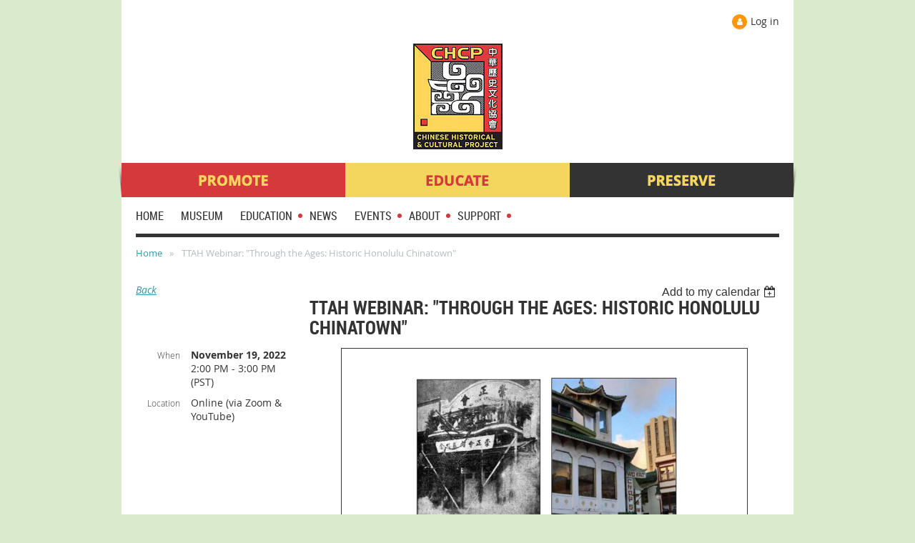

--- FILE ---
content_type: text/html; charset=utf-8
request_url: https://chcp.org/event-5040200
body_size: 8955
content:
<!DOCTYPE html>
<!--[if lt IE 7 ]><html lang="en" class="no-js ie6 "><![endif]-->
<!--[if IE 7 ]><html lang="en" class="no-js ie7 "> <![endif]-->
<!--[if IE 8 ]><html lang="en" class="no-js ie8 "> <![endif]-->
<!--[if IE 9 ]><html lang="en" class="no-js ie9 "><![endif]-->
<!--[if (gt IE 9)|!(IE)]><!--><html lang="en" class="no-js "> <!--<![endif]-->
  <head id="Head1">
		<link rel="stylesheet" type="text/css" href="https://kit-pro.fontawesome.com/releases/latest/css/pro.min.css" />
<meta name="viewport" content="width=device-width, initial-scale=1">
<link href="https://sf.wildapricot.org/BuiltTheme/skyline_midtown.v3.0/current/43a30391/Styles/combined.css" rel="stylesheet" type="text/css" /><link href="https://chcp.org/resources/theme/customStyles.css?t=637593548589180000" rel="stylesheet" type="text/css" /><link href="https://chcp.org/resources/theme/user.css?t=637791067410000000" rel="stylesheet" type="text/css" /><link href="https://live-sf.wildapricot.org/WebUI/built9.12.1-8e232c8/scripts/public/react/index-84b33b4.css" rel="stylesheet" type="text/css" /><link href="https://live-sf.wildapricot.org/WebUI/built9.12.1-8e232c8/css/shared/ui/shared-ui-compiled.css" rel="stylesheet" type="text/css" /><script type="text/javascript" language="javascript" id="idJavaScriptEnvironment">var bonaPage_BuildVer='9.12.1-8e232c8';
var bonaPage_AdminBackendUrl = '/admin/';
var bonaPage_StatRes='https://live-sf.wildapricot.org/WebUI/';
var bonaPage_InternalPageType = { isUndefinedPage : false,isWebPage : false,isAdminPage : false,isDialogPage : false,isSystemPage : true,isErrorPage : false,isError404Page : false };
var bonaPage_PageView = { isAnonymousView : true,isMemberView : false,isAdminView : false };
var WidgetMode = 0;
var bonaPage_IsUserAnonymous = true;
var bonaPage_ThemeVer='43a30391637791067410000000637593548589180000'; var bonaPage_ThemeId = 'skyline_midtown.v3.0'; var bonaPage_ThemeVersion = '3.0';
var bonaPage_id='18008'; version_id='';
if (bonaPage_InternalPageType && (bonaPage_InternalPageType.isSystemPage || bonaPage_InternalPageType.isWebPage) && window.self !== window.top) { var success = true; try { var tmp = top.location.href; if (!tmp) { top.location = self.location; } } catch (err) { try { if (self != top) { top.location = self.location; } } catch (err) { try { if (self != top) { top = self; } success = false; } catch (err) { success = false; } } success = false; } if (!success) { window.onload = function() { document.open('text/html', 'replace'); document.write('<ht'+'ml><he'+'ad></he'+'ad><bo'+'dy><h1>Wrong document context!</h1></bo'+'dy></ht'+'ml>'); document.close(); } } }
try { function waMetricsGlobalHandler(args) { if (WA.topWindow.waMetricsOuterGlobalHandler && typeof(WA.topWindow.waMetricsOuterGlobalHandler) === 'function') { WA.topWindow.waMetricsOuterGlobalHandler(args); }}} catch(err) {}
 try { if (parent && parent.BonaPage) parent.BonaPage.implementBonaPage(window); } catch (err) { }
try { document.write('<style type="text/css"> .WaHideIfJSEnabled, .HideIfJSEnabled { display: none; } </style>'); } catch(err) {}
var bonaPage_WebPackRootPath = 'https://live-sf.wildapricot.org/WebUI/built9.12.1-8e232c8/scripts/public/react/';</script><script type="text/javascript" language="javascript" src="https://live-sf.wildapricot.org/WebUI/built9.12.1-8e232c8/scripts/shared/bonapagetop/bonapagetop-compiled.js" id="idBonaPageTop"></script><script type="text/javascript" language="javascript" src="https://live-sf.wildapricot.org/WebUI/built9.12.1-8e232c8/scripts/public/react/index-84b33b4.js" id="ReactPublicJs"></script><script type="text/javascript" language="javascript" src="https://live-sf.wildapricot.org/WebUI/built9.12.1-8e232c8/scripts/shared/ui/shared-ui-compiled.js" id="idSharedJs"></script><script type="text/javascript" language="javascript" src="https://live-sf.wildapricot.org/WebUI/built9.12.1-8e232c8/General.js" id=""></script><script type="text/javascript" language="javascript" src="https://sf.wildapricot.org/BuiltTheme/skyline_midtown.v3.0/current/43a30391/Scripts/combined.js" id=""></script><title>Chinese Historical &amp; Cultural Project - TTAH Webinar: &quot;Through the Ages: Historic Honolulu Chinatown&quot;</title>
<meta name="apple-itunes-app" content="app-id=1220348450, app-argument="><link rel="search" type="application/opensearchdescription+xml" title="chcp.org" href="/opensearch.ashx" /></head>
  <body id="PAGEID_18008" class="publicContentView LayoutMain">
<div class="mLayout layoutMain state1" id="mLayout">
<!-- header zone -->
		<div class="zoneHeaderOuter zoneOuter">
			<div class="zoneHeader container_12">
				<div class="zoneHeaderInner zoneInner s1_grid_12 s2_grid_12 s3_grid_12">
<div id="id_Header" data-componentId="Header" class="WaPlaceHolder WaPlaceHolderHeader" style="background-color:#FFFFFF;"><div style="padding-top:0px;"><div id="id_LkYK5YU" data-componentId="LkYK5YU" class="WaLayoutContainerFirst" style="background-color:#FFFFFF;"><table cellspacing="0" cellpadding="0" class="WaLayoutTable" style=""><tr data-componentId="LkYK5YU_row" class="WaLayoutRow"><td id="id_PLbSr7D" data-componentId="PLbSr7D" class="WaLayoutItem" style="width:50%;"></td><td style="" data-componentId="PLbSr7D_separator" class="WaLayoutSeparator"><div style="width: inherit;"></div></td><td id="id_ZLpJA6b" data-componentId="ZLpJA6b" class="WaLayoutItem" style="width:50%;"><div id="id_eNzzkYv" class="WaLayoutPlaceHolder placeHolderContainer" data-componentId="eNzzkYv" style=""><div style="padding-top:10px;padding-right:10px;padding-left:5px;"><div id="id_l4fdLKs" class="WaGadgetOnly WaGadgetLoginForm  gadgetStyleNone" style="margin-top:10px;margin-right:10px;margin-bottom:0px;margin-left:0px;" data-componentId="l4fdLKs" ><div class="gadgetStyleBody " style=""  data-areaHeight="auto">
<div class="loginContainerWrapper alignRight">
    <div class="loginContainerInnerWrapper">
      <a id="id_l4fdLKs_loginLink" class="loginLink">Log in</a>
      <div id="id_l4fdLKs_loginContainer" class="loginContainer orientationHorizontal">
        <div class="loginContainerForm orientationHorizontal oAuthIsfalse">
          <div class="loginContainerShadowBox">
          <form method="post" action="https://chcp.org/Sys/Login" id="id_l4fdLKs_form" class="generalLoginBox"  data-disableInAdminMode="true">
<input type="hidden" name="ReturnUrl" id="id_l4fdLKs_returnUrl" value="">
            <input type="hidden" name="CurrentUrl" id="id_l4fdLKs_currentUrl" value="/event-5040200">
            <input type="hidden" name="browserData" id="id_l4fdLKs_browserField">
            <div>
              <div class="loginUserName">
<div class="loginUserNameTextBox">
		<input name="email" type="text" maxlength="100" placeholder="Email"  id="id_l4fdLKs_userName" tabindex="1" class="emailTextBoxControl"/>
	</div>
</div><div class="loginPassword">
    <div class="loginPasswordTextBox">
		<div class="password-wrapper">
			<input 
				name="password" 
				type="password" 
placeholder="Password" 
				maxlength="50" 
				id="id_l4fdLKs_password" 
				tabindex="2" 
				class="passwordTextBoxControl" 
				autocomplete="off"
			/>
			<i class="fa fa-eye-slash toggle-password" toggle="#id_l4fdLKs_password"></i>
		</div>
    </div>
</div>
<script>
  if (!window.__passwordToggleInitialized) {
    window.__passwordToggleInitialized = true;

    $(document).ready(function () {
      $('.toggle-password').each(function () {
        const $icon = $(this);
        const selector = $icon.attr('toggle');
        if (!selector) return;

        const $input = selector.startsWith('#') ? $(selector) : $('#' + selector);
        if (!$input.length) return;

        $icon.on('click', function () {
          try {
            const inputEl = $input[0];
            const currentType = inputEl.getAttribute('type');

            if (currentType === 'password') {
              inputEl.setAttribute('type', 'text');
              $icon.removeClass('fa-eye-slash').addClass('fa-eye');
            } else {
              inputEl.setAttribute('type', 'password');
              $icon.removeClass('fa-eye').addClass('fa-eye-slash');
            }
          } catch (err) {
            console.warn('Password toggle error:', err.message);
          }
        });
      });
    });
  }
</script>
 
    <input id="g-recaptcha-invisible_l4fdLKs" name="g-recaptcha-invisible" value="recaptcha" type="hidden"/> 
    <div id="recapcha_placeholder_l4fdLKs" style="display:none"></div>
    <span id="idReCaptchaValidator_l4fdLKs" errorMessage="Please verify that you are not a robot" style="display:none" validatorType="method" ></span>
    <script>
        $("#idReCaptchaValidator_l4fdLKs").on( "wavalidate", function(event, validationResult) {
            if (grecaptcha.getResponse(widgetId_l4fdLKs).length == 0){
                grecaptcha.execute(widgetId_l4fdLKs);	
                validationResult.shouldStopValidation = true;
                return;
            }

            validationResult.result = true;
        });
  
            var widgetId_l4fdLKs;

            var onloadCallback_l4fdLKs = function() {
                // Renders the HTML element with id 'recapcha_placeholder_l4fdLKs' as a reCAPTCHA widget.
                // The id of the reCAPTCHA widget is assigned to 'widgetId_l4fdLKs'.
                widgetId_l4fdLKs = grecaptcha.render('recapcha_placeholder_l4fdLKs', {
                'sitekey' : '6LfmM_UhAAAAAJSHT-BwkAlQgN0mMViOmaK7oEIV',
                'size': 'invisible',
                'callback': function(){
                    document.getElementById('g-recaptcha-invisible_l4fdLKs').form.submit();
                },
                'theme' : 'light'
            });
        };
    </script>
	
    <script src="https://www.google.com/recaptcha/api.js?onload=onloadCallback_l4fdLKs&render=explicit" async defer></script>

 <div class="loginAction">
	<input type="submit" onclick="if (!WA.isWidgetMode && !browserInfo.clientCookiesEnabled()) {alert('Warning: browser cookies disabled. Please enable them to use this website.'); return false;}"  name="ctl03$ctl02$loginViewControl$loginControl$Login" value="Log in" id="id_l4fdLKs_loginAction"  tabindex="4" class="loginButton loginButtonControl"/>	
</div>  
            </div>
            <div>
              <div class="loginActionRememberMe"><input id="id_l4fdLKs_rememberMe" type="checkbox" name="rememberMe" tabindex="3" class="rememberMeCheckboxControl"/><label for="id_l4fdLKs_rememberMe">Remember me</label></div><div class="loginPasswordForgot">
		<a rel="nofollow" href="https://chcp.org/Sys/ResetPasswordRequest">Forgot password</a>
	</div>
</div>
          </form></div>
      </div>
      </div>
    </div>
  </div>
  <script>
    jq$().ready(function() {
      var browserField = document.getElementById('id_l4fdLKs' + '_browserField');

      if (browserField) {
        browserField.value = browserInfo.getBrowserCapabilitiesData();
      }

      jq$('#id_l4fdLKs' + '_form').FormValidate();
      jq$('.WaGadgetLoginForm form').attr('data-disableInAdminMode', 'false');
    });
    
    jq$(document).ready(function() { new LoginBox({Id:'id_l4fdLKs'}); });  
  </script>  
  </div>
</div></div></div></td></tr></table> </div><div id="id_lsQOgQf" data-componentId="lsQOgQf" class="WaLayoutContainerLast" style="background-color:#FFFFFF;"><table cellspacing="0" cellpadding="0" class="WaLayoutTable" style=""><tr data-componentId="lsQOgQf_row" class="WaLayoutRow"><td id="id_j6rUIEq" data-componentId="j6rUIEq" class="WaLayoutItem" style="background-color:#FFFFFF;width:100%;"><div id="id_fLLAv8n" class="WaLayoutPlaceHolder placeHolderContainer" data-componentId="fLLAv8n" style=""><div style=""><div id="id_ySJhfMZ" class="WaGadgetOnly WaGadgetContent  gadgetStyleNone" style="margin-top:0px;margin-bottom:0px;background-color:#FFFFFF;" data-componentId="ySJhfMZ" ><div class="gadgetStyleBody gadgetContentEditableArea" style="padding-bottom:15px;" data-editableArea="0" data-areaHeight="auto">
<div align="center"><a href="/"><img src="/resources/SiteUploads/chcp_logo_300x353.jpg" alt="" border="0" width="125" height="148" style=""></a></div></div>
</div></div></div></td></tr></table> </div></div>
</div></div>
			</div>
		</div>
		<div class="zoneHeader1Outer zoneOuter">
			<div class="zoneHeader1 container_12">
				<div class="zoneHeader1Inner zoneInner s1_grid_12 s2_grid_12 s3_grid_12">
					<div class="color"></div>
<div id="id_Header1" data-componentId="Header1" class="WaPlaceHolder WaPlaceHolderHeader1" style="background-color:#FFFFFF;min-height:26px;"><div style=""><div id="id_o8Klrsm" data-componentId="o8Klrsm" class="WaLayoutContainerOnly" style=""><table cellspacing="0" cellpadding="0" class="WaLayoutTable" style=""><tr data-componentId="o8Klrsm_row" class="WaLayoutRow"><td id="id_C2bZIHn" data-componentId="C2bZIHn" class="WaLayoutItem" style="width:100%;"><div id="id_dqhcehe" class="WaLayoutPlaceHolder placeHolderContainer" data-componentId="dqhcehe" style=""><div style=""><div id="id_6xBBK1A" class="WaGadgetOnly WaGadgetContent  gadgetStyleNone" style="margin-top:0px;background-color:#FFFFFF;height:48px;" data-componentId="6xBBK1A" ><div class="gadgetStyleBody gadgetContentEditableArea" style="padding-top:0px;" data-editableArea="0" data-areaHeight="auto">
<p><img src="/resources/Pictures/subheader.png" alt="" title="" border="0"><br></p></div>
<script type="text/javascript">if (window.WA) { new WaContentGadgetResizer({ id: 'id_6xBBK1A' }); }</script>
</div></div></div></td></tr></table> </div></div>
</div></div>
			</div>
		</div>
		<div class="zoneHeader2Outer zoneOuter">
			<div class="zoneHeader12 container_12">
				<div class="zoneHeader2Inner zoneInner s1_grid_12 s2_grid_12 s3_grid_12">
<div id="id_Header2" data-componentId="Header2" class="WaPlaceHolder WaPlaceHolderHeader2" style="background-color:#FFFFFF;"><div style="padding-top:10px;padding-right:20px;padding-left:20px;"><div id="id_HFV4Tsg" class="WaGadgetFirst WaGadgetMenuHorizontal  menuStyle002" style="margin-bottom:10px;" data-componentId="HFV4Tsg" ><div class="menuInner">
	<ul class="firstLevel">
<li class=" ">
	<div class="item">
		<a href="https://chcp.org/" title="Home"><span>Home</span></a>
</div>
</li>
	
<li class=" ">
	<div class="item">
		<a href="https://chcp.org/Museum" title="Museum"><span>Museum</span></a>
</div>
</li>
	
<li class=" dir">
	<div class="item">
		<a href="https://chcp.org/Education" title="Education"><span>Education</span></a>
<ul class="secondLevel">
<li class=" ">
	<div class="item">
		<a href="https://chcp.org/Virtual-Library" title="Virtual Library"><span>Virtual Library</span></a>
</div>
</li>
	
<li class=" ">
	<div class="item">
		<a href="https://chcp.org/Grants" title="Grants"><span>Grants</span></a>
</div>
</li>
	
<li class=" ">
	<div class="item">
		<a href="https://chcp.org/Traveling-Exhibit" title="Traveling Exhibit"><span>Traveling Exhibit</span></a>
</div>
</li>
	
<li class=" ">
	<div class="item">
		<a href="https://chcp.org/Market-Street-Chinatown" title="Chinatown Archaeology"><span>Chinatown Archaeology</span></a>
</div>
</li>
	
<li class=" ">
	<div class="item">
		<a href="https://chcp.org/WWII-Veterans-Project" title="WWII Veterans Project"><span>WWII Veterans Project</span></a>
</div>
</li>
	
</ul>
</div>
</li>
	
<li class=" ">
	<div class="item">
		<a href="https://chcp.org/news" title="News"><span>News</span></a>
</div>
</li>
	
<li class=" dir">
	<div class="item">
		<a href="https://chcp.org/Events" title="Events"><span>Events</span></a>
<ul class="secondLevel">
<li class=" ">
	<div class="item">
		<a href="https://chcp.org/Outreach-Events" title="Outreach Events"><span>Outreach Events</span></a>
</div>
</li>
	
</ul>
</div>
</li>
	
<li class=" dir">
	<div class="item">
		<a href="https://chcp.org/About" title="About"><span>About</span></a>
<ul class="secondLevel">
<li class=" ">
	<div class="item">
		<a href="https://chcp.org/Leadership" title="Leadership"><span>Leadership</span></a>
</div>
</li>
	
</ul>
</div>
</li>
	
<li class=" dir">
	<div class="item">
		<a href="https://chcp.org/Support" title="Support"><span>Support</span></a>
<ul class="secondLevel">
<li class=" ">
	<div class="item">
		<a href="https://chcp.org/Membership" title="Membership"><span>Membership</span></a>
</div>
</li>
	
<li class=" ">
	<div class="item">
		<a href="https://chcp.org/Donate" title="Donate"><span>Donate</span></a>
</div>
</li>
	
<li class=" dir">
	<div class="item">
		<a href="https://chcp.org/Volunteer" title="Volunteer"><span>Volunteer</span></a>
<ul class="secondLevel">
<li class=" ">
	<div class="item">
		<a href="https://chcp.org/SDCAP" title="SDCAP"><span>SDCAP</span></a>
</div>
</li>
	
</ul>
</div>
</li>
	
<li class=" ">
	<div class="item">
		<a href="https://chcp.org/Employment" title="Employment"><span>Employment</span></a>
</div>
</li>
	
<li class=" ">
	<div class="item">
		<a href="https://chcp.org/Contact" title="Contact"><span>Contact</span></a>
</div>
</li>
	
</ul>
</div>
</li>
	
</ul>
</div>

<script type="text/javascript">
	if (window.WaMenuHorizontal) { new WaMenuHorizontal({ id: "id_HFV4Tsg" }); }
</script>
</div><div id="id_pmy8JOl" class="WaGadgetLast WaGadgetBreadcrumbs  gadgetStyleNone" style="padding-bottom: 5px;" data-componentId="pmy8JOl" ><div class="gadgetStyleBody " style=""  data-areaHeight="auto">
<ul>
<li><a href="https://chcp.org/">Home</a></li>
<li class="last">TTAH Webinar: &quot;Through the Ages: Historic Honolulu Chinatown&quot;</li>
</ul>
</div>
</div></div>
</div></div>
			</div>
		</div>
		<!-- /header zone -->

<!-- content zone -->
	<div class="zoneContentOuter zoneOuter">
		<div class="zoneContent container_12">
			<div class="zoneContentInner s1_grid_12 s2_grid_12 s3_grid_12 zoneInner zoneRoundedCorners">
<div id="id_Content" data-componentId="Content" class="WaPlaceHolder WaPlaceHolderContent" style=""><div style=""><div id="id_HdIIETy" class="WaGadgetOnly WaGadgetEvents  gadgetStyleNone WaGadgetEventsStateDetails" style="" data-componentId="HdIIETy" >



<form method="post" action="" id="form">
<div class="aspNetHidden">
<input type="hidden" name="__VIEWSTATE" id="__VIEWSTATE" value="3ZC3z9RoEYcDzm8kOjMaZBLuR101yPYpIWAJDebSA2GS6mUcHFfvzEaUlUnTdUPG9lMSDqYt1JYMyY+1BTU/CnT0kR80IhhwLHyk2001JFYsiXx4PGwPcV9A/sMH0Q6u4YklMZfhZLfCum2tbgGULbdIckTOjTFLpzp7mzByXy4QCh7J4nipyTTn9qeQBq3EVoIB0WtuPYDYd5F3FQf8DzlG1hzP7uVnWpKPZhRJExL0TykyDrB7Jr0Q9nxeE3aHo+r7Xr8fIid/Tp68IZ9cNZ9vSxYofzLLP1yqMfdG2FqgIekm" />
</div>

    
    <input type="hidden" name="FunctionalBlock1$contentModeHidden" id="FunctionalBlock1_contentModeHidden" value="1" />



       
  <div id="idEventsTitleMainContainer" class="pageTitleOuterContainer">
    <div id="idEventBackContainer" class="pageBackContainer">
      <a id="FunctionalBlock1_ctl00_eventPageViewBase_ctl00_ctl00_back" class="eventBackLink" href="javascript: history.back();">Back</a>
    </div>
      
    <div id="idEventViewSwitcher" class="pageViewSwitcherOuterContainer">
      
<div class="cornersContainer"><div class="topCorners"><div class="c1"></div><div class="c2"></div><div class="c3"></div><div class="c4"></div><div class="c5"></div></div></div>
  <div class="pageViewSwitcherContainer"><div class="d1"><div class="d2"><div class="d3"><div class="d4"><div class="d5"><div class="d6"><div class="d7"><div class="d8"><div class="d9"><div class="inner">
    <div id="init-add-event-to-calendar-dropdown-5040200" class="semantic-ui" style="color: inherit; background: transparent;"></div>
    <script>
      function initAddEventToCalendarDropDown5040200()
      {
        if (typeof window.initAddEventToCalendarDropDown !== 'function') { return; }
      
        const domNodeId = 'init-add-event-to-calendar-dropdown-5040200';
        const event = {
          id: '5040200',
          title: 'TTAH Webinar: &quot;Through the Ages: Historic Honolulu Chinatown&quot;',
          description: '    In a webinar on November 19, the Tsung Tsin Association of Hawaii (TTAH) will take a look at Historic Honolulu Chinatown&amp;#39;s past, present and future through the eyes of the Tsung Tsin Association Clubhouse that celebrates it&amp;#39;s 107th birthday in 2023. Question and answer period to follow.    CLICK HERE to register for the free webinar.   '.replace(/\r+/g, ''),
          location: 'Online (via Zoom &amp;amp; YouTube)',
          url: window.location.href,
          allDay: 'True' === 'False',
          start: '2022-11-19T22:00:00Z', 
          end: '2022-11-19T23:00:00Z',
          sessions: [{"title":"TTAH Webinar: &quot;Through the Ages: Historic Honolulu Chinatown&quot;","start":"2022-11-19T22:00:00Z","end":"2022-11-19T23:00:00Z","allDay":false}]
        };
      
        window.initAddEventToCalendarDropDown(event, domNodeId);
      }    
    
      window.BonaPage.addPageStateHandler(window.BonaPage.PAGE_PARSED, initAddEventToCalendarDropDown5040200);

    </script>
  </div></div></div></div></div></div></div></div></div></div></div>
<div class="cornersContainer"><div class="bottomCorners"><div class="c5"></div><div class="c4"></div><div class="c3"></div><div class="c2"></div><div class="c1"></div></div></div>

    </div>
    <div class="pageTitleContainer eventsTitleContainer">
      <h1 class="pageTitle SystemPageTitle">
        TTAH Webinar: &quot;Through the Ages: Historic Honolulu Chinatown&quot;
      </h1>
    </div>
  </div>
      

      


<div class="boxOuterContainer boxBaseView"><div class="cornersContainer"><div class="topCorners"><div class="c1"></div><div class="c2"></div><div class="c3"></div><div class="c4"></div><div class="c5"></div><!--[if gt IE 6]><!--><div class="r1"><div class="r2"><div class="r3"><div class="r4"><div class="r5"></div></div></div></div></div><!--<![endif]--></div></div><div  class="boxContainer"><div class="d1"><div class="d2"><div class="d3"><div class="d4"><div class="d5"><div class="d6"><div class="d7"><div class="d8"><div class="d9"><div class="inner">
      
    <div class="boxBodyOuterContainer"><div class="cornersContainer"><div class="topCorners"><div class="c1"></div><div class="c2"></div><div class="c3"></div><div class="c4"></div><div class="c5"></div><!--[if gt IE 6]><!--><div class="r1"><div class="r2"><div class="r3"><div class="r4"><div class="r5"></div></div></div></div></div><!--<![endif]--></div></div><div  class="boxBodyContainer"><div class="d1"><div class="d2"><div class="d3"><div class="d4"><div class="d5"><div class="d6"><div class="d7"><div class="d8"><div class="d9"><div class="inner">
          
        <div class="boxBodyInfoOuterContainer boxBodyInfoViewFill"><div class="cornersContainer"><div class="topCorners"><div class="c1"></div><div class="c2"></div><div class="c3"></div><div class="c4"></div><div class="c5"></div><!--[if gt IE 6]><!--><div class="r1"><div class="r2"><div class="r3"><div class="r4"><div class="r5"></div></div></div></div></div><!--<![endif]--></div></div><div  class="boxBodyInfoContainer"><div class="d1"><div class="d2"><div class="d3"><div class="d4"><div class="d5"><div class="d6"><div class="d7"><div class="d8"><div class="d9"><div class="inner">
              
            

<div class="boxInfoContainer">
  <ul class="boxInfo">
    <li class="eventInfoStartDate">
      <label class="eventInfoBoxLabel">When</label>
      <div class="eventInfoBoxValue"><strong>November 19, 2022</strong></div>
    </li>
    <li id="FunctionalBlock1_ctl00_eventPageViewBase_ctl00_ctl00_eventInfoBox_startTimeLi" class="eventInfoStartTime">
      <label class="eventInfoBoxLabel">&nbsp;</label>
      <div class="eventInfoBoxValue"><span><div id="FunctionalBlock1_ctl00_eventPageViewBase_ctl00_ctl00_eventInfoBox_startTimeLocalizePanel" client-tz-item="America/Los_Angeles" client-tz-formatted=" (PST)">
	2:00 PM - 3:00 PM
</div></span></div>
    </li>
    
    
    
    
    <li id="FunctionalBlock1_ctl00_eventPageViewBase_ctl00_ctl00_eventInfoBox_locationLi" class="eventInfoLocation">
      <label class="eventInfoBoxLabel">Location</label>
      <div class="eventInfoBoxValue"><span>Online (via Zoom &amp; YouTube)</span></div>
    </li>
    
    
  </ul>
</div>

            
<div class="registrationInfoContainer">
  
  
</div>

              
            
              
            

            
                
            
              
          <div class="clearEndContainer"></div></div></div></div></div></div></div></div></div></div></div></div><div class="cornersContainer"><div class="bottomCorners"><!--[if gt IE 6]><!--><div class="r1"><div class="r2"><div class="r3"><div class="r4"><div class="r5"></div></div></div></div></div><!--<![endif]--><div class="c5"></div><div class="c4"></div><div class="c3"></div><div class="c2"></div><div class="c1"></div></div></div></div>

          <div class="boxBodyContentOuterContainer"><div class="cornersContainer"><div class="topCorners"><div class="c1"></div><div class="c2"></div><div class="c3"></div><div class="c4"></div><div class="c5"></div><!--[if gt IE 6]><!--><div class="r1"><div class="r2"><div class="r3"><div class="r4"><div class="r5"></div></div></div></div></div><!--<![endif]--></div></div><div  class="boxBodyContentContainer fixedHeight"><div class="d1"><div class="d2"><div class="d3"><div class="d4"><div class="d5"><div class="d6"><div class="d7"><div class="d8"><div class="d9"><div class="inner gadgetEventEditableArea">
                  <p><a href="/resources/Pictures/Events/2022.11.19_Honolulu_Chinatown.jpg" title="Click to enlarge" target="_blank"><img src="/resources/Pictures/Events/2022.11.19_Honolulu_Chinatown.jpg" alt="Click to enlarge" border="1" width="567" height="734" style="margin-left: auto; margin-right: auto; display: block; border-color: rgb(51, 51, 51);"></a></p>

<p>In a webinar on November 19, the <a href="http://www.ttahawaii.com" target="_blank">Tsung Tsin Association of Hawaii (TTAH)</a> will take a look at Historic Honolulu Chinatown's past, present and future through the eyes of the Tsung Tsin Association Clubhouse that celebrates it's 107th birthday in 2023. Question and answer period to follow.</p>

<p><strong><a href="https://us02web.zoom.us/meeting/register/tZUud-mgqzosGdGhb9z9ObXuqCV_duS22Vju" target="_blank">CLICK HERE</a> to register for the free webinar.</strong>&nbsp;</p>
              <div class="clearEndContainer"></div></div></div></div></div></div></div></div></div></div></div></div><div class="cornersContainer"><div class="bottomCorners"><!--[if gt IE 6]><!--><div class="r1"><div class="r2"><div class="r3"><div class="r4"><div class="r5"></div></div></div></div></div><!--<![endif]--><div class="c5"></div><div class="c4"></div><div class="c3"></div><div class="c2"></div><div class="c1"></div></div></div></div>
        
      <div class="clearEndContainer"></div></div></div></div></div></div></div></div></div></div></div></div><div class="cornersContainer"><div class="bottomCorners"><!--[if gt IE 6]><!--><div class="r1"><div class="r2"><div class="r3"><div class="r4"><div class="r5"></div></div></div></div></div><!--<![endif]--><div class="c5"></div><div class="c4"></div><div class="c3"></div><div class="c2"></div><div class="c1"></div></div></div></div>
       
  <div class="clearEndContainer"></div></div></div></div></div></div></div></div></div></div></div></div><div class="cornersContainer"><div class="bottomCorners"><!--[if gt IE 6]><!--><div class="r1"><div class="r2"><div class="r3"><div class="r4"><div class="r5"></div></div></div></div></div><!--<![endif]--><div class="c5"></div><div class="c4"></div><div class="c3"></div><div class="c2"></div><div class="c1"></div></div></div></div>



<script>
    var isBatchWizardRegistration = false;
    if (isBatchWizardRegistration) 
    {
        var graphqlOuterEndpoint = '/sys/api/graphql';;
        var batchEventRegistrationWizard = window.createBatchEventRegistrationWizard(graphqlOuterEndpoint);
        
        batchEventRegistrationWizard.openWizard({
            eventId: 5040200
        });
    }
</script>

 

  
<div class="aspNetHidden">

	<input type="hidden" name="__VIEWSTATEGENERATOR" id="__VIEWSTATEGENERATOR" value="2AE9EEA8" />
</div></form></div></div>
</div></div>
		</div>
	</div>
	<!-- /content zone -->

<!-- footer zone -->
		<div class="zoneFooterOuter zoneOuter">
			<div class="zoneFooter container_12">
				<div class="zoneFooterInner zoneInner s1_grid_12 s2_grid_12 s3_grid_12 zoneRoundedCorners">
</div>
			</div>
		</div>
		<div class="zoneFooter1Outer zoneOuter">
			<div class="zoneFooter1 container_12">
				<div class="zoneFooter1Inner zoneInner s1_grid_12 s2_grid_12 s3_grid_12">
<div id="id_Footer1" data-componentId="Footer1" class="WaPlaceHolder WaPlaceHolderFooter1" style="background-color:#E6E6E6;"><div style="padding-top:45px;padding-bottom:20px;"><div id="id_aXTKnEA" data-componentId="aXTKnEA" class="WaLayoutContainerFirst" style="margin-right:40px;margin-left:40px;"><table cellspacing="0" cellpadding="0" class="WaLayoutTable" style=""><tr data-componentId="aXTKnEA_row" class="WaLayoutRow"><td id="id_z6NYZ8a" data-componentId="z6NYZ8a" class="WaLayoutItem" style="width:33%;"><div id="id_MIDNn3n" class="WaLayoutPlaceHolder placeHolderContainer" data-componentId="MIDNn3n" style=""><div style=""><div id="id_QGGK3Hv" class="WaGadgetFirst WaGadgetSiteSearch  gadgetStyleNone" style="" data-componentId="QGGK3Hv" ><div class="gadgetStyleBody " style=""  data-areaHeight="auto">
<div class="searchBoxOuter alignLeft">
	<div class="searchBox">
<form method="post" action="https://chcp.org/Sys/Search" id="id_QGGK3Hv_form" class="generalSearchBox"  data-disableInAdminMode="true">
<span class="searchBoxFieldContainer"><input class="searchBoxField" type="text" name="searchString" id="idid_QGGK3Hv_searchBox" value="" maxlength="300" autocomplete="off"  placeholder="Enter search string"></span>
<div class="autoSuggestionBox" id="idid_QGGK3Hv_resultDiv"></div>
</form></div>
	</div>
	<script type="text/javascript">
		(function(){

			function init()
			{
				var model = {};
				model.gadgetId = 'idid_QGGK3Hv';
				model.searchBoxId = 'idid_QGGK3Hv_searchBox';
				model.resultDivId = 'idid_QGGK3Hv_resultDiv';
				model.selectedTypes = '23';
				model.searchTemplate = 'https://chcp.org/Sys/Search?q={0}&types={1}&page={2}';
				model.searchActionUrl = '/Sys/Search/DoSearch';
				model.GoToSearchPageTextTemplate = 'Search for &#39;{0}&#39;';
				model.autoSuggest = true;
				var WASiteSearch = new WASiteSearchGadget(model);
			}

			jq$(document).ready(init);
		}) ();
	</script>
</div>
</div><div id="id_UUshPVT" class="WaGadget WaGadgetSocialProfile  gadgetStyleNone" style="" data-componentId="UUshPVT" ><div class="gadgetStyleBody " style=""  data-areaHeight="auto">
<div class="socialProfileWrapper alignLeft">
	<ul class="orientationHorizontal">
<li>
				<a href="https://www.facebook.com/CHCPorg" title="Facebook" class="Facebook" target="_blank"></a>
			</li>
<li>
				<a href="https://www.linkedin.com/company/chinese-historical-and-cultural-project-of-santa-clara-county-inc/" title="LinkedIn" class="LinkedIn" target="_blank"></a>
			</li>
<li>
				<a href="http://www.youtube.com/c/CHCPorg" title="YouTube" class="YouTube" target="_blank"></a>
			</li>
<li>
				<a href="https://www.instagram.com/CHCPorg" title="Instagram" class="Instagram" target="_blank"></a>
			</li>
		
</ul>
</div>
</div>
</div><div id="id_8Ma2UQG" class="WaGadgetLast WaGadgetContent  gadgetStyleNone" style="" data-componentId="8Ma2UQG" ><div class="gadgetStyleBody gadgetContentEditableArea" style="" data-editableArea="0" data-areaHeight="auto">
<p><font style="font-size: 14px;"><a href="/Subscribe" class="stylizedButton buttonStyle002" style="">JOIN OUR MAILING LIST</a></font></p></div>
</div></div></div></td><td style="width:10px;" data-componentId="z6NYZ8a_separator" class="WaLayoutSeparator"><div style="width: inherit;"></div></td><td id="id_HGD99uS" data-componentId="HGD99uS" class="WaLayoutItem" style="width:33%;"><div id="id_WUZKEd4" class="WaLayoutPlaceHolder placeHolderContainer" data-componentId="WUZKEd4" style=""><div style=""><div id="id_SqQeep8" class="WaGadgetOnly WaGadgetContent  gadgetStyle002" style="" data-componentId="SqQeep8" ><div class="gadgetStyleBody gadgetContentEditableArea" style="padding-top:0px;padding-right:0px;padding-bottom:0px;padding-left:0px;" data-editableArea="0" data-areaHeight="auto">
<p style=""><strong>Museum Address:</strong></p><p style="">History Park<br>635 Phelan Avenue<br>San Jose, CA 95112</p><p style="">In Ng Shing Gung Building</p></div>
</div></div></div></td><td style="width:10px;" data-componentId="HGD99uS_separator" class="WaLayoutSeparator"><div style="width: inherit;"></div></td><td id="id_CRZmWJm" data-componentId="CRZmWJm" class="WaLayoutItem" style="width:33%;"><div id="id_51K69bs" class="WaLayoutPlaceHolder placeHolderContainer" data-componentId="51K69bs" style=""><div style=""><div id="id_6dyEO8n" class="WaGadgetOnly WaGadgetContent  gadgetStyle002" style="" data-componentId="6dyEO8n" ><div class="gadgetStyleBody gadgetContentEditableArea" style="padding-top:0px;padding-right:0px;padding-bottom:0px;padding-left:0px;" data-editableArea="0" data-areaHeight="auto">
<p><strong>Mailing Address:</strong></p>

<p>PO Box 5366<br>San Jose, CA 95150-5366<br></p><p><strong>Email:</strong> <a href="mailto:info@chcp.org" target="_blank">info@chcp.org</a></p></div>
</div></div></div></td></tr></table> </div><div id="id_bR77lun" class="WaGadgetLast WaGadgetContent  gadgetStyle002" style="" data-componentId="bR77lun" ><div class="gadgetStyleBody gadgetContentEditableArea" style="padding-top:0px;padding-right:0px;padding-bottom:0px;padding-left:0px;" data-editableArea="0" data-areaHeight="auto">
<p align="center" style="line-height: 20px;"><strong><img src="[data-uri]" class="WaContentDivider WaContentDivider divider_style_border_solid" style="border-top-width: 3px; border-color: rgb(214, 57, 60);" data-wacomponenttype="ContentDivider"> Chinese Historical &amp; Cultural Project</strong><br>
© Copyright 1996-2026. All rights reserved.<br>
Federal Tax ID #77-0156509 | <a href="/Policies-&amp;-Disclaimers">Policies &amp; Disclaimers</a></p></div>
</div></div>
</div></div>
			</div>
		</div>
		<!-- /footer zone -->


		<!-- branding zone -->
<div class="zoneBrandingOuter zoneOuter">
			<div class="zoneBranding container_12">
				<div class="zoneBrandingInner zoneInner s1_grid_12 s2_grid_12 s3_grid_12">
<div id="idFooterPoweredByContainer">
	<span id="idFooterPoweredByWA">
Powered by <a href="http://www.wildapricot.com" target="_blank">Wild Apricot</a> Membership Software</span>
</div>
</div>
			</div>
		</div>
<!-- /branding zone -->

<div id="idCustomJsContainer" class="cnCustomJsContainer">
<!-- Global site tag (gtag.js) - Google Analytics -->
<script async src="https://www.googletagmanager.com/gtag/js?id=UA-60866519-1">
try
{
    
}
catch(err)
{}</script>
<script>
try
{
    
  window.dataLayer = window.dataLayer || [];
  function gtag(){dataLayer.push(arguments);}
  gtag('js', new Date());

  gtag('config', 'UA-60866519-1');

}
catch(err)
{}</script>
</div>
</div></body>
</html>
<script type="text/javascript">if (window.BonaPage && BonaPage.setPageState) { BonaPage.setPageState(BonaPage.PAGE_PARSED); }</script>

--- FILE ---
content_type: text/html; charset=utf-8
request_url: https://www.google.com/recaptcha/api2/anchor?ar=1&k=6LfmM_UhAAAAAJSHT-BwkAlQgN0mMViOmaK7oEIV&co=aHR0cHM6Ly9jaGNwLm9yZzo0NDM.&hl=en&v=N67nZn4AqZkNcbeMu4prBgzg&theme=light&size=invisible&anchor-ms=20000&execute-ms=30000&cb=4ahjvxz3chh3
body_size: 49482
content:
<!DOCTYPE HTML><html dir="ltr" lang="en"><head><meta http-equiv="Content-Type" content="text/html; charset=UTF-8">
<meta http-equiv="X-UA-Compatible" content="IE=edge">
<title>reCAPTCHA</title>
<style type="text/css">
/* cyrillic-ext */
@font-face {
  font-family: 'Roboto';
  font-style: normal;
  font-weight: 400;
  font-stretch: 100%;
  src: url(//fonts.gstatic.com/s/roboto/v48/KFO7CnqEu92Fr1ME7kSn66aGLdTylUAMa3GUBHMdazTgWw.woff2) format('woff2');
  unicode-range: U+0460-052F, U+1C80-1C8A, U+20B4, U+2DE0-2DFF, U+A640-A69F, U+FE2E-FE2F;
}
/* cyrillic */
@font-face {
  font-family: 'Roboto';
  font-style: normal;
  font-weight: 400;
  font-stretch: 100%;
  src: url(//fonts.gstatic.com/s/roboto/v48/KFO7CnqEu92Fr1ME7kSn66aGLdTylUAMa3iUBHMdazTgWw.woff2) format('woff2');
  unicode-range: U+0301, U+0400-045F, U+0490-0491, U+04B0-04B1, U+2116;
}
/* greek-ext */
@font-face {
  font-family: 'Roboto';
  font-style: normal;
  font-weight: 400;
  font-stretch: 100%;
  src: url(//fonts.gstatic.com/s/roboto/v48/KFO7CnqEu92Fr1ME7kSn66aGLdTylUAMa3CUBHMdazTgWw.woff2) format('woff2');
  unicode-range: U+1F00-1FFF;
}
/* greek */
@font-face {
  font-family: 'Roboto';
  font-style: normal;
  font-weight: 400;
  font-stretch: 100%;
  src: url(//fonts.gstatic.com/s/roboto/v48/KFO7CnqEu92Fr1ME7kSn66aGLdTylUAMa3-UBHMdazTgWw.woff2) format('woff2');
  unicode-range: U+0370-0377, U+037A-037F, U+0384-038A, U+038C, U+038E-03A1, U+03A3-03FF;
}
/* math */
@font-face {
  font-family: 'Roboto';
  font-style: normal;
  font-weight: 400;
  font-stretch: 100%;
  src: url(//fonts.gstatic.com/s/roboto/v48/KFO7CnqEu92Fr1ME7kSn66aGLdTylUAMawCUBHMdazTgWw.woff2) format('woff2');
  unicode-range: U+0302-0303, U+0305, U+0307-0308, U+0310, U+0312, U+0315, U+031A, U+0326-0327, U+032C, U+032F-0330, U+0332-0333, U+0338, U+033A, U+0346, U+034D, U+0391-03A1, U+03A3-03A9, U+03B1-03C9, U+03D1, U+03D5-03D6, U+03F0-03F1, U+03F4-03F5, U+2016-2017, U+2034-2038, U+203C, U+2040, U+2043, U+2047, U+2050, U+2057, U+205F, U+2070-2071, U+2074-208E, U+2090-209C, U+20D0-20DC, U+20E1, U+20E5-20EF, U+2100-2112, U+2114-2115, U+2117-2121, U+2123-214F, U+2190, U+2192, U+2194-21AE, U+21B0-21E5, U+21F1-21F2, U+21F4-2211, U+2213-2214, U+2216-22FF, U+2308-230B, U+2310, U+2319, U+231C-2321, U+2336-237A, U+237C, U+2395, U+239B-23B7, U+23D0, U+23DC-23E1, U+2474-2475, U+25AF, U+25B3, U+25B7, U+25BD, U+25C1, U+25CA, U+25CC, U+25FB, U+266D-266F, U+27C0-27FF, U+2900-2AFF, U+2B0E-2B11, U+2B30-2B4C, U+2BFE, U+3030, U+FF5B, U+FF5D, U+1D400-1D7FF, U+1EE00-1EEFF;
}
/* symbols */
@font-face {
  font-family: 'Roboto';
  font-style: normal;
  font-weight: 400;
  font-stretch: 100%;
  src: url(//fonts.gstatic.com/s/roboto/v48/KFO7CnqEu92Fr1ME7kSn66aGLdTylUAMaxKUBHMdazTgWw.woff2) format('woff2');
  unicode-range: U+0001-000C, U+000E-001F, U+007F-009F, U+20DD-20E0, U+20E2-20E4, U+2150-218F, U+2190, U+2192, U+2194-2199, U+21AF, U+21E6-21F0, U+21F3, U+2218-2219, U+2299, U+22C4-22C6, U+2300-243F, U+2440-244A, U+2460-24FF, U+25A0-27BF, U+2800-28FF, U+2921-2922, U+2981, U+29BF, U+29EB, U+2B00-2BFF, U+4DC0-4DFF, U+FFF9-FFFB, U+10140-1018E, U+10190-1019C, U+101A0, U+101D0-101FD, U+102E0-102FB, U+10E60-10E7E, U+1D2C0-1D2D3, U+1D2E0-1D37F, U+1F000-1F0FF, U+1F100-1F1AD, U+1F1E6-1F1FF, U+1F30D-1F30F, U+1F315, U+1F31C, U+1F31E, U+1F320-1F32C, U+1F336, U+1F378, U+1F37D, U+1F382, U+1F393-1F39F, U+1F3A7-1F3A8, U+1F3AC-1F3AF, U+1F3C2, U+1F3C4-1F3C6, U+1F3CA-1F3CE, U+1F3D4-1F3E0, U+1F3ED, U+1F3F1-1F3F3, U+1F3F5-1F3F7, U+1F408, U+1F415, U+1F41F, U+1F426, U+1F43F, U+1F441-1F442, U+1F444, U+1F446-1F449, U+1F44C-1F44E, U+1F453, U+1F46A, U+1F47D, U+1F4A3, U+1F4B0, U+1F4B3, U+1F4B9, U+1F4BB, U+1F4BF, U+1F4C8-1F4CB, U+1F4D6, U+1F4DA, U+1F4DF, U+1F4E3-1F4E6, U+1F4EA-1F4ED, U+1F4F7, U+1F4F9-1F4FB, U+1F4FD-1F4FE, U+1F503, U+1F507-1F50B, U+1F50D, U+1F512-1F513, U+1F53E-1F54A, U+1F54F-1F5FA, U+1F610, U+1F650-1F67F, U+1F687, U+1F68D, U+1F691, U+1F694, U+1F698, U+1F6AD, U+1F6B2, U+1F6B9-1F6BA, U+1F6BC, U+1F6C6-1F6CF, U+1F6D3-1F6D7, U+1F6E0-1F6EA, U+1F6F0-1F6F3, U+1F6F7-1F6FC, U+1F700-1F7FF, U+1F800-1F80B, U+1F810-1F847, U+1F850-1F859, U+1F860-1F887, U+1F890-1F8AD, U+1F8B0-1F8BB, U+1F8C0-1F8C1, U+1F900-1F90B, U+1F93B, U+1F946, U+1F984, U+1F996, U+1F9E9, U+1FA00-1FA6F, U+1FA70-1FA7C, U+1FA80-1FA89, U+1FA8F-1FAC6, U+1FACE-1FADC, U+1FADF-1FAE9, U+1FAF0-1FAF8, U+1FB00-1FBFF;
}
/* vietnamese */
@font-face {
  font-family: 'Roboto';
  font-style: normal;
  font-weight: 400;
  font-stretch: 100%;
  src: url(//fonts.gstatic.com/s/roboto/v48/KFO7CnqEu92Fr1ME7kSn66aGLdTylUAMa3OUBHMdazTgWw.woff2) format('woff2');
  unicode-range: U+0102-0103, U+0110-0111, U+0128-0129, U+0168-0169, U+01A0-01A1, U+01AF-01B0, U+0300-0301, U+0303-0304, U+0308-0309, U+0323, U+0329, U+1EA0-1EF9, U+20AB;
}
/* latin-ext */
@font-face {
  font-family: 'Roboto';
  font-style: normal;
  font-weight: 400;
  font-stretch: 100%;
  src: url(//fonts.gstatic.com/s/roboto/v48/KFO7CnqEu92Fr1ME7kSn66aGLdTylUAMa3KUBHMdazTgWw.woff2) format('woff2');
  unicode-range: U+0100-02BA, U+02BD-02C5, U+02C7-02CC, U+02CE-02D7, U+02DD-02FF, U+0304, U+0308, U+0329, U+1D00-1DBF, U+1E00-1E9F, U+1EF2-1EFF, U+2020, U+20A0-20AB, U+20AD-20C0, U+2113, U+2C60-2C7F, U+A720-A7FF;
}
/* latin */
@font-face {
  font-family: 'Roboto';
  font-style: normal;
  font-weight: 400;
  font-stretch: 100%;
  src: url(//fonts.gstatic.com/s/roboto/v48/KFO7CnqEu92Fr1ME7kSn66aGLdTylUAMa3yUBHMdazQ.woff2) format('woff2');
  unicode-range: U+0000-00FF, U+0131, U+0152-0153, U+02BB-02BC, U+02C6, U+02DA, U+02DC, U+0304, U+0308, U+0329, U+2000-206F, U+20AC, U+2122, U+2191, U+2193, U+2212, U+2215, U+FEFF, U+FFFD;
}
/* cyrillic-ext */
@font-face {
  font-family: 'Roboto';
  font-style: normal;
  font-weight: 500;
  font-stretch: 100%;
  src: url(//fonts.gstatic.com/s/roboto/v48/KFO7CnqEu92Fr1ME7kSn66aGLdTylUAMa3GUBHMdazTgWw.woff2) format('woff2');
  unicode-range: U+0460-052F, U+1C80-1C8A, U+20B4, U+2DE0-2DFF, U+A640-A69F, U+FE2E-FE2F;
}
/* cyrillic */
@font-face {
  font-family: 'Roboto';
  font-style: normal;
  font-weight: 500;
  font-stretch: 100%;
  src: url(//fonts.gstatic.com/s/roboto/v48/KFO7CnqEu92Fr1ME7kSn66aGLdTylUAMa3iUBHMdazTgWw.woff2) format('woff2');
  unicode-range: U+0301, U+0400-045F, U+0490-0491, U+04B0-04B1, U+2116;
}
/* greek-ext */
@font-face {
  font-family: 'Roboto';
  font-style: normal;
  font-weight: 500;
  font-stretch: 100%;
  src: url(//fonts.gstatic.com/s/roboto/v48/KFO7CnqEu92Fr1ME7kSn66aGLdTylUAMa3CUBHMdazTgWw.woff2) format('woff2');
  unicode-range: U+1F00-1FFF;
}
/* greek */
@font-face {
  font-family: 'Roboto';
  font-style: normal;
  font-weight: 500;
  font-stretch: 100%;
  src: url(//fonts.gstatic.com/s/roboto/v48/KFO7CnqEu92Fr1ME7kSn66aGLdTylUAMa3-UBHMdazTgWw.woff2) format('woff2');
  unicode-range: U+0370-0377, U+037A-037F, U+0384-038A, U+038C, U+038E-03A1, U+03A3-03FF;
}
/* math */
@font-face {
  font-family: 'Roboto';
  font-style: normal;
  font-weight: 500;
  font-stretch: 100%;
  src: url(//fonts.gstatic.com/s/roboto/v48/KFO7CnqEu92Fr1ME7kSn66aGLdTylUAMawCUBHMdazTgWw.woff2) format('woff2');
  unicode-range: U+0302-0303, U+0305, U+0307-0308, U+0310, U+0312, U+0315, U+031A, U+0326-0327, U+032C, U+032F-0330, U+0332-0333, U+0338, U+033A, U+0346, U+034D, U+0391-03A1, U+03A3-03A9, U+03B1-03C9, U+03D1, U+03D5-03D6, U+03F0-03F1, U+03F4-03F5, U+2016-2017, U+2034-2038, U+203C, U+2040, U+2043, U+2047, U+2050, U+2057, U+205F, U+2070-2071, U+2074-208E, U+2090-209C, U+20D0-20DC, U+20E1, U+20E5-20EF, U+2100-2112, U+2114-2115, U+2117-2121, U+2123-214F, U+2190, U+2192, U+2194-21AE, U+21B0-21E5, U+21F1-21F2, U+21F4-2211, U+2213-2214, U+2216-22FF, U+2308-230B, U+2310, U+2319, U+231C-2321, U+2336-237A, U+237C, U+2395, U+239B-23B7, U+23D0, U+23DC-23E1, U+2474-2475, U+25AF, U+25B3, U+25B7, U+25BD, U+25C1, U+25CA, U+25CC, U+25FB, U+266D-266F, U+27C0-27FF, U+2900-2AFF, U+2B0E-2B11, U+2B30-2B4C, U+2BFE, U+3030, U+FF5B, U+FF5D, U+1D400-1D7FF, U+1EE00-1EEFF;
}
/* symbols */
@font-face {
  font-family: 'Roboto';
  font-style: normal;
  font-weight: 500;
  font-stretch: 100%;
  src: url(//fonts.gstatic.com/s/roboto/v48/KFO7CnqEu92Fr1ME7kSn66aGLdTylUAMaxKUBHMdazTgWw.woff2) format('woff2');
  unicode-range: U+0001-000C, U+000E-001F, U+007F-009F, U+20DD-20E0, U+20E2-20E4, U+2150-218F, U+2190, U+2192, U+2194-2199, U+21AF, U+21E6-21F0, U+21F3, U+2218-2219, U+2299, U+22C4-22C6, U+2300-243F, U+2440-244A, U+2460-24FF, U+25A0-27BF, U+2800-28FF, U+2921-2922, U+2981, U+29BF, U+29EB, U+2B00-2BFF, U+4DC0-4DFF, U+FFF9-FFFB, U+10140-1018E, U+10190-1019C, U+101A0, U+101D0-101FD, U+102E0-102FB, U+10E60-10E7E, U+1D2C0-1D2D3, U+1D2E0-1D37F, U+1F000-1F0FF, U+1F100-1F1AD, U+1F1E6-1F1FF, U+1F30D-1F30F, U+1F315, U+1F31C, U+1F31E, U+1F320-1F32C, U+1F336, U+1F378, U+1F37D, U+1F382, U+1F393-1F39F, U+1F3A7-1F3A8, U+1F3AC-1F3AF, U+1F3C2, U+1F3C4-1F3C6, U+1F3CA-1F3CE, U+1F3D4-1F3E0, U+1F3ED, U+1F3F1-1F3F3, U+1F3F5-1F3F7, U+1F408, U+1F415, U+1F41F, U+1F426, U+1F43F, U+1F441-1F442, U+1F444, U+1F446-1F449, U+1F44C-1F44E, U+1F453, U+1F46A, U+1F47D, U+1F4A3, U+1F4B0, U+1F4B3, U+1F4B9, U+1F4BB, U+1F4BF, U+1F4C8-1F4CB, U+1F4D6, U+1F4DA, U+1F4DF, U+1F4E3-1F4E6, U+1F4EA-1F4ED, U+1F4F7, U+1F4F9-1F4FB, U+1F4FD-1F4FE, U+1F503, U+1F507-1F50B, U+1F50D, U+1F512-1F513, U+1F53E-1F54A, U+1F54F-1F5FA, U+1F610, U+1F650-1F67F, U+1F687, U+1F68D, U+1F691, U+1F694, U+1F698, U+1F6AD, U+1F6B2, U+1F6B9-1F6BA, U+1F6BC, U+1F6C6-1F6CF, U+1F6D3-1F6D7, U+1F6E0-1F6EA, U+1F6F0-1F6F3, U+1F6F7-1F6FC, U+1F700-1F7FF, U+1F800-1F80B, U+1F810-1F847, U+1F850-1F859, U+1F860-1F887, U+1F890-1F8AD, U+1F8B0-1F8BB, U+1F8C0-1F8C1, U+1F900-1F90B, U+1F93B, U+1F946, U+1F984, U+1F996, U+1F9E9, U+1FA00-1FA6F, U+1FA70-1FA7C, U+1FA80-1FA89, U+1FA8F-1FAC6, U+1FACE-1FADC, U+1FADF-1FAE9, U+1FAF0-1FAF8, U+1FB00-1FBFF;
}
/* vietnamese */
@font-face {
  font-family: 'Roboto';
  font-style: normal;
  font-weight: 500;
  font-stretch: 100%;
  src: url(//fonts.gstatic.com/s/roboto/v48/KFO7CnqEu92Fr1ME7kSn66aGLdTylUAMa3OUBHMdazTgWw.woff2) format('woff2');
  unicode-range: U+0102-0103, U+0110-0111, U+0128-0129, U+0168-0169, U+01A0-01A1, U+01AF-01B0, U+0300-0301, U+0303-0304, U+0308-0309, U+0323, U+0329, U+1EA0-1EF9, U+20AB;
}
/* latin-ext */
@font-face {
  font-family: 'Roboto';
  font-style: normal;
  font-weight: 500;
  font-stretch: 100%;
  src: url(//fonts.gstatic.com/s/roboto/v48/KFO7CnqEu92Fr1ME7kSn66aGLdTylUAMa3KUBHMdazTgWw.woff2) format('woff2');
  unicode-range: U+0100-02BA, U+02BD-02C5, U+02C7-02CC, U+02CE-02D7, U+02DD-02FF, U+0304, U+0308, U+0329, U+1D00-1DBF, U+1E00-1E9F, U+1EF2-1EFF, U+2020, U+20A0-20AB, U+20AD-20C0, U+2113, U+2C60-2C7F, U+A720-A7FF;
}
/* latin */
@font-face {
  font-family: 'Roboto';
  font-style: normal;
  font-weight: 500;
  font-stretch: 100%;
  src: url(//fonts.gstatic.com/s/roboto/v48/KFO7CnqEu92Fr1ME7kSn66aGLdTylUAMa3yUBHMdazQ.woff2) format('woff2');
  unicode-range: U+0000-00FF, U+0131, U+0152-0153, U+02BB-02BC, U+02C6, U+02DA, U+02DC, U+0304, U+0308, U+0329, U+2000-206F, U+20AC, U+2122, U+2191, U+2193, U+2212, U+2215, U+FEFF, U+FFFD;
}
/* cyrillic-ext */
@font-face {
  font-family: 'Roboto';
  font-style: normal;
  font-weight: 900;
  font-stretch: 100%;
  src: url(//fonts.gstatic.com/s/roboto/v48/KFO7CnqEu92Fr1ME7kSn66aGLdTylUAMa3GUBHMdazTgWw.woff2) format('woff2');
  unicode-range: U+0460-052F, U+1C80-1C8A, U+20B4, U+2DE0-2DFF, U+A640-A69F, U+FE2E-FE2F;
}
/* cyrillic */
@font-face {
  font-family: 'Roboto';
  font-style: normal;
  font-weight: 900;
  font-stretch: 100%;
  src: url(//fonts.gstatic.com/s/roboto/v48/KFO7CnqEu92Fr1ME7kSn66aGLdTylUAMa3iUBHMdazTgWw.woff2) format('woff2');
  unicode-range: U+0301, U+0400-045F, U+0490-0491, U+04B0-04B1, U+2116;
}
/* greek-ext */
@font-face {
  font-family: 'Roboto';
  font-style: normal;
  font-weight: 900;
  font-stretch: 100%;
  src: url(//fonts.gstatic.com/s/roboto/v48/KFO7CnqEu92Fr1ME7kSn66aGLdTylUAMa3CUBHMdazTgWw.woff2) format('woff2');
  unicode-range: U+1F00-1FFF;
}
/* greek */
@font-face {
  font-family: 'Roboto';
  font-style: normal;
  font-weight: 900;
  font-stretch: 100%;
  src: url(//fonts.gstatic.com/s/roboto/v48/KFO7CnqEu92Fr1ME7kSn66aGLdTylUAMa3-UBHMdazTgWw.woff2) format('woff2');
  unicode-range: U+0370-0377, U+037A-037F, U+0384-038A, U+038C, U+038E-03A1, U+03A3-03FF;
}
/* math */
@font-face {
  font-family: 'Roboto';
  font-style: normal;
  font-weight: 900;
  font-stretch: 100%;
  src: url(//fonts.gstatic.com/s/roboto/v48/KFO7CnqEu92Fr1ME7kSn66aGLdTylUAMawCUBHMdazTgWw.woff2) format('woff2');
  unicode-range: U+0302-0303, U+0305, U+0307-0308, U+0310, U+0312, U+0315, U+031A, U+0326-0327, U+032C, U+032F-0330, U+0332-0333, U+0338, U+033A, U+0346, U+034D, U+0391-03A1, U+03A3-03A9, U+03B1-03C9, U+03D1, U+03D5-03D6, U+03F0-03F1, U+03F4-03F5, U+2016-2017, U+2034-2038, U+203C, U+2040, U+2043, U+2047, U+2050, U+2057, U+205F, U+2070-2071, U+2074-208E, U+2090-209C, U+20D0-20DC, U+20E1, U+20E5-20EF, U+2100-2112, U+2114-2115, U+2117-2121, U+2123-214F, U+2190, U+2192, U+2194-21AE, U+21B0-21E5, U+21F1-21F2, U+21F4-2211, U+2213-2214, U+2216-22FF, U+2308-230B, U+2310, U+2319, U+231C-2321, U+2336-237A, U+237C, U+2395, U+239B-23B7, U+23D0, U+23DC-23E1, U+2474-2475, U+25AF, U+25B3, U+25B7, U+25BD, U+25C1, U+25CA, U+25CC, U+25FB, U+266D-266F, U+27C0-27FF, U+2900-2AFF, U+2B0E-2B11, U+2B30-2B4C, U+2BFE, U+3030, U+FF5B, U+FF5D, U+1D400-1D7FF, U+1EE00-1EEFF;
}
/* symbols */
@font-face {
  font-family: 'Roboto';
  font-style: normal;
  font-weight: 900;
  font-stretch: 100%;
  src: url(//fonts.gstatic.com/s/roboto/v48/KFO7CnqEu92Fr1ME7kSn66aGLdTylUAMaxKUBHMdazTgWw.woff2) format('woff2');
  unicode-range: U+0001-000C, U+000E-001F, U+007F-009F, U+20DD-20E0, U+20E2-20E4, U+2150-218F, U+2190, U+2192, U+2194-2199, U+21AF, U+21E6-21F0, U+21F3, U+2218-2219, U+2299, U+22C4-22C6, U+2300-243F, U+2440-244A, U+2460-24FF, U+25A0-27BF, U+2800-28FF, U+2921-2922, U+2981, U+29BF, U+29EB, U+2B00-2BFF, U+4DC0-4DFF, U+FFF9-FFFB, U+10140-1018E, U+10190-1019C, U+101A0, U+101D0-101FD, U+102E0-102FB, U+10E60-10E7E, U+1D2C0-1D2D3, U+1D2E0-1D37F, U+1F000-1F0FF, U+1F100-1F1AD, U+1F1E6-1F1FF, U+1F30D-1F30F, U+1F315, U+1F31C, U+1F31E, U+1F320-1F32C, U+1F336, U+1F378, U+1F37D, U+1F382, U+1F393-1F39F, U+1F3A7-1F3A8, U+1F3AC-1F3AF, U+1F3C2, U+1F3C4-1F3C6, U+1F3CA-1F3CE, U+1F3D4-1F3E0, U+1F3ED, U+1F3F1-1F3F3, U+1F3F5-1F3F7, U+1F408, U+1F415, U+1F41F, U+1F426, U+1F43F, U+1F441-1F442, U+1F444, U+1F446-1F449, U+1F44C-1F44E, U+1F453, U+1F46A, U+1F47D, U+1F4A3, U+1F4B0, U+1F4B3, U+1F4B9, U+1F4BB, U+1F4BF, U+1F4C8-1F4CB, U+1F4D6, U+1F4DA, U+1F4DF, U+1F4E3-1F4E6, U+1F4EA-1F4ED, U+1F4F7, U+1F4F9-1F4FB, U+1F4FD-1F4FE, U+1F503, U+1F507-1F50B, U+1F50D, U+1F512-1F513, U+1F53E-1F54A, U+1F54F-1F5FA, U+1F610, U+1F650-1F67F, U+1F687, U+1F68D, U+1F691, U+1F694, U+1F698, U+1F6AD, U+1F6B2, U+1F6B9-1F6BA, U+1F6BC, U+1F6C6-1F6CF, U+1F6D3-1F6D7, U+1F6E0-1F6EA, U+1F6F0-1F6F3, U+1F6F7-1F6FC, U+1F700-1F7FF, U+1F800-1F80B, U+1F810-1F847, U+1F850-1F859, U+1F860-1F887, U+1F890-1F8AD, U+1F8B0-1F8BB, U+1F8C0-1F8C1, U+1F900-1F90B, U+1F93B, U+1F946, U+1F984, U+1F996, U+1F9E9, U+1FA00-1FA6F, U+1FA70-1FA7C, U+1FA80-1FA89, U+1FA8F-1FAC6, U+1FACE-1FADC, U+1FADF-1FAE9, U+1FAF0-1FAF8, U+1FB00-1FBFF;
}
/* vietnamese */
@font-face {
  font-family: 'Roboto';
  font-style: normal;
  font-weight: 900;
  font-stretch: 100%;
  src: url(//fonts.gstatic.com/s/roboto/v48/KFO7CnqEu92Fr1ME7kSn66aGLdTylUAMa3OUBHMdazTgWw.woff2) format('woff2');
  unicode-range: U+0102-0103, U+0110-0111, U+0128-0129, U+0168-0169, U+01A0-01A1, U+01AF-01B0, U+0300-0301, U+0303-0304, U+0308-0309, U+0323, U+0329, U+1EA0-1EF9, U+20AB;
}
/* latin-ext */
@font-face {
  font-family: 'Roboto';
  font-style: normal;
  font-weight: 900;
  font-stretch: 100%;
  src: url(//fonts.gstatic.com/s/roboto/v48/KFO7CnqEu92Fr1ME7kSn66aGLdTylUAMa3KUBHMdazTgWw.woff2) format('woff2');
  unicode-range: U+0100-02BA, U+02BD-02C5, U+02C7-02CC, U+02CE-02D7, U+02DD-02FF, U+0304, U+0308, U+0329, U+1D00-1DBF, U+1E00-1E9F, U+1EF2-1EFF, U+2020, U+20A0-20AB, U+20AD-20C0, U+2113, U+2C60-2C7F, U+A720-A7FF;
}
/* latin */
@font-face {
  font-family: 'Roboto';
  font-style: normal;
  font-weight: 900;
  font-stretch: 100%;
  src: url(//fonts.gstatic.com/s/roboto/v48/KFO7CnqEu92Fr1ME7kSn66aGLdTylUAMa3yUBHMdazQ.woff2) format('woff2');
  unicode-range: U+0000-00FF, U+0131, U+0152-0153, U+02BB-02BC, U+02C6, U+02DA, U+02DC, U+0304, U+0308, U+0329, U+2000-206F, U+20AC, U+2122, U+2191, U+2193, U+2212, U+2215, U+FEFF, U+FFFD;
}

</style>
<link rel="stylesheet" type="text/css" href="https://www.gstatic.com/recaptcha/releases/N67nZn4AqZkNcbeMu4prBgzg/styles__ltr.css">
<script nonce="Y-y__zUoPvoHDxiMvGUJog" type="text/javascript">window['__recaptcha_api'] = 'https://www.google.com/recaptcha/api2/';</script>
<script type="text/javascript" src="https://www.gstatic.com/recaptcha/releases/N67nZn4AqZkNcbeMu4prBgzg/recaptcha__en.js" nonce="Y-y__zUoPvoHDxiMvGUJog">
      
    </script></head>
<body><div id="rc-anchor-alert" class="rc-anchor-alert"></div>
<input type="hidden" id="recaptcha-token" value="[base64]">
<script type="text/javascript" nonce="Y-y__zUoPvoHDxiMvGUJog">
      recaptcha.anchor.Main.init("[\x22ainput\x22,[\x22bgdata\x22,\x22\x22,\[base64]/[base64]/[base64]/[base64]/[base64]/[base64]/KGcoTywyNTMsTy5PKSxVRyhPLEMpKTpnKE8sMjUzLEMpLE8pKSxsKSksTykpfSxieT1mdW5jdGlvbihDLE8sdSxsKXtmb3IobD0odT1SKEMpLDApO08+MDtPLS0pbD1sPDw4fFooQyk7ZyhDLHUsbCl9LFVHPWZ1bmN0aW9uKEMsTyl7Qy5pLmxlbmd0aD4xMDQ/[base64]/[base64]/[base64]/[base64]/[base64]/[base64]/[base64]\\u003d\x22,\[base64]\\u003d\x22,\x22c8KFw6IDAmHDkxFTMA7CtUbCpj8pw7nChw7DhsKyw5TCgjU2XcK0WEo9bsO2Z8O0wpfDgsOlw4www67CiMO7SEPDpl1bwozDrkpnccKBwqdGwqrCjxvCnVRrSCc3w5/[base64]/DomrDgcOCw5HDi8OFwrFZCcOHLgtneF8rDBnCnmLChzHCmWnDv2AKIsK4AMKRwo7ChQPDrU3Do8KDSj3DiMK1LcO2woTDmsKwcsOnDcKmw74LIUkTw4nDinfClcKrw6DCnw/CuGbDhSJGw7HCu8O4wqQJdMKxw6nCrTvDt8OtLgjDvMOrwqQsUgdBHcKdB1Nuw7xFfMOywobCosKAIcK/[base64]/BcKlw7IaZldzNxTCgsKmw7rDlsKLwpbDtSt/MH1JSwXCjcKLRcObbsK4w7DDscOiwrVBfcOcdcKWw6rDrsOVwoDCoR4NMcK5PgsUNMKLw6sWb8KdSMKPw6fCmcKgRwBnKGbDgsOFZcKWNXMtW0jDmsOuGV5tIGszwoNyw4M6L8OOwopkw5/DsSlrenzCusKBw4s/[base64]/CrGIIwrs+wrjDocKlIcK7wqMvw5J2fcOjw6B5wrASw4DDk17Cq8K0w4JXLDZxw4paHx3Dg1PDoEtXFQN5w7J3DXBWwq8TPsO0TMKnwrfDuk3DmcKAwovDksKuwqJ2Tz3CtkhLwpMeM8Omwr/[base64]/U8OUJG1gw69gKcKXwoZhw57Ch0bCjMKzD8KjwpPCtV7DlknCjMKkSltlwrIsQzfCq3LDkgHCj8KSJQJWwrDDoWDCmMOfw5zDtcKwNRQLMcOcwqLCtxTDmcK9GXl0w5UqwrjDtk7DmxdnJMOJw4LCksOsO3zDhcKzag/Dh8O1USjDu8OPbFbCnEtrbsK3Y8OtwqfCoMKpwrbCmg7DkcKswoJRRcOqwoUwwrbCvHXCnQTDr8K1PyvCkArCusODd1PCqsOUw6/CnHlvCMONVBfDoMK3QcO9VMKVwo8ww4V/w7bCvcKXwrzCpcKsw58awprCn8OcwrDDqUvDjEUzGgx0RR90w7NyCcOLwrpAwo3DqWEvJivClg8CwqYSwodowrfDqD7CiSxFw6jCrTw0wofDkD7DnUVJwrIIwr8kw6U3Im/DpMKwesK9w4XCr8OVwqYIwptASE8baQozeEnCr0JDd8O3wqvDiA0YRljDiAh9dsK7w5HCn8KgScO5wr16wq0kworCqx9Aw49yDRJtdQFrP8KOFsKCw7Nnwo3DicOsw7tNF8O9w7x/LMKtwporeH0Jwq45wqLCk8O7fMOQwpLDuMO3w7nCtcOieUB3JiDCixthPMOVwrzDkzbDiSLDvxnCt8Kzwr4rPQPDr3LDrMO2W8OHw51vw7ICw6HCq8OOwoVjWDTCjRBMXS0bw5XDnMK4EMO0wpfCrDxMwpYKGSHDncO4RMOvIsKoYcKow5LClnZNw6/CqMKrw68TwoPCp0vDhsKcbsKow4Rqw6vCjCbCgBleaUrDgcKPw6ZAE3LCkjnClsKCWH7CqQFSMGvDgy/[base64]/FgsKLMO0GU7DsMKTZFNfwqA+wo7DmsKZeMKUVxLCph5kw6sKDHDCkX4YBMOXwqjDjGLCn1l+Q8O+cxVTwrjDsXhGw7c8QsK+woDCr8O3YMOzw5nCnnPDgG5Ew75SwpHDiMOWwrRnHcKaw67DpMKhw7ccAcKAf8O/BH/CsAbCr8Kbw45VYMO8CMKdw40EAMKAw5LCqlgYw6zDmC3DryEZGANOwolvSsKbw7jDhHrDmcK7w4zDsDgCGsO/S8KhUl7DpSTCojwSBGHDsQx3YcKbCyTDnMOuwqt+B1DChUTDiC/[base64]/[base64]/Cvm06O8O0cmYCwptmFMKnfzjClsKHYQrDmWA8wpRBHMKnJMOswp9PbMKmen3DnVh5wroIwr5WT3t/bMKUMsKFw5NvJ8KPU8OBOwY7wqnCjwTDkcKMw41VEl5cd0o2wr3CjMO+w5XCssOSeFrDnlRpfcK0w41RXMOEw4nCixYxwr7ClsKMBCx7wo0AEcOUc8KbwpR2PEvDvTtgNsKoCgXDmMKfKMOTUwTDnX/Dq8OLYyYhw593wrvCoQLCnzbCrTDCkMOVwojCscKvPcOYw5FfCMOsw4oawrdvbcOsES3CjTEhwoLDgMK/w6PDqkXCtVXClUhEMMOsfsKnBxLCkMOMw4NvwqYMRjHDlALCucKywpDCgMK6wqTDrsKzwobCmGjDqAUaJwfCkTdlw6/[base64]/Cg8KLw7BhCMOBw4vCvk8YKMKSwpAXU3doQMOWwo0TKB5xwrcKwrdFwrjDiMKrw6BCw6l8w7DCmxJaXsK3w5HCgMKOwpjDvznChsKJGWknw4URCMKFw7NzNk/DlWfDoUxHwpXCpTvCrQnCssOdcsO0woECwrXClQnCllvDicKaBxXDoMOyfcKYw5LDhWtdNX/CvcOMQl3CpkVbw6bDusOocmLDmsO0wpEQwrdYM8K1LMKaQFfCnFXCtDpWw6hwfCrCgMOMw5nDgsOlw5TCnMKEw6MJwok7wovCmsKfwqbCjcOTwq8ow5XCtz7CrUJ0w5/[base64]/wrJkSBLCiSLDkATCpF8IWynCh1vDqMOoNnQow4E7wpXCqGNVYCANasKmHWPCsMKkZ8OmwqFjW8Oiw7gGw47Dt8Onw4Utw5xKw40zO8K8w4YyMGbDmz5Qwqoaw67Co8OYHT0NfsOzNTTDiXDCswdBNjQ/wrxIwpnCoijDqi/Ck3Rcwo3CukXDrnYEwrskwpnCmAvDisK0wqoXKU8WKcK/wozDuMOmw5bClcKFwo/Cuzw9aMO5w4xGw6HDl8KTPk1xwoPDiFEjecOpw5HCuMOCIsOwwq8vMMOuDcKqYl9cw5ENNMO8w4XDkz/CpcOXZxcNdjoiw7HCnyBVwofDmSV8B8KRwoZ4d8Orw4XDsVbDlcOvwpbDvFcjBhTDs8KwF2/Dj057AyLDpsOewo3CnMOYwovCmRvCpMK2EDnCh8KXwqs0w6rDgWNrw7YLH8KnIMKswqHCvcK6YHk4w67DowJPLTRkPsKvw6pTRcOjwoHCv23DkBNxV8OOOTbCusOrwrLDjsK/w6PDiVVaXA4rHnhXNMOlw70dWCPDmcOBGsOaUibDkk3CmirClsKjw6vDvwHCqMKqwp/Ci8K4CcOPFsOCDWLCg0sWa8Kfw67DhsKzwqbDg8Kjw5FxwrlXw7DDrMK4YMKywqLCmnbCiMKtVXfDl8OWwpITIgDCiMKoAsOQHcOdw5fCssKnbDfCnlDCkMKtw7wJwrhrw51ZfmUnfwFcwpDDjxjDsAY5Ew5rwpcmQT1+F8OdJiBfwqw3TTkewrRybsKlT8OZIj/DkjzCicKzwr7Cqk/CgcOKYEgoAk/CqcKVw4jDlsKnRcO1AcOTw4vCqF/[base64]/[base64]/CpgBHwqXCp8K8M8OUwoYfwpQywpJSwowTwrXDqlbDuHHDvwjDvCLClAl7HcOyCsOJUmDDtnPDlFp/OsKQwpPDgcO9w54xN8O/J8OQw6bCk8KOGxbDr8O5wpdow49aw63Dr8K3aX3CocKeJcOOw7DCscKVwrwqwrw/Bi/CgMKBUVbCijXCsUZlfFovZsOsw5bDt39ROwjDuMKILMKJHMOPTmUpcUNuFinCojfClcKKw7bDnsKJwq06wqbDkj3CvFzCpzHCp8Okw7/CvsOEw6c+wpkoDwFxTwlJw4LDql/[base64]/Ch8OZMcKmwqbCphpZwqwcPMKmwrITIl5Ow4nCu8OYCcOlw7gsXATCu8OIacOlw4bCpcK4w65dB8KUwqvCkMKkKMOnYgnCucOCwpfDvWHDmyrCrcO9wpDDvMOUBMOBw4zCj8KJanjCt3rDnTTDh8O2w5xtwp/Digklw6xfwpJ8LMKfw5bChA3DosKtE8KMMhp6DcKLPSXClMOJNRV3NMKDAMOgw5UCwrPCuRNuNsOKwq0oSnfDt8OwwrDDm8Onw6duwrTDglsMasOqwo5Qdi/DssKfQcKUw6PDi8OjY8KXfMKcwqxBE2Iqwo7DrwEQb8OVwpnCtgc0L8Ksw7ZOwrUaDh47wp1VOh06wqJTwoYVTD5HwpXDhMOQwrQLwoBNIRrDtMO/[base64]/ChQZHDMOtZ1XDswlPw4Fqw6FRwqDDgF8+wod1woDDgsK1w6dLw53DqsK5MhJzJcKLcMOFAMKGwojCkUzCmTvCky8rwpvCh2DDtkcbZ8Kxw57CkMO4w7jCv8Obw63Ck8OrUsOdwrXDlVrDgSTDkMOxEcKdN8KMeytBwqXCk3DDn8OuCcO/RsKYOjUHacO8asOvciPDgyR4HcKvw4vDkcKvw7fCt2lfw6tww6EJw6VxwoXDlADDpjsrw7/DpBnDnMOrfBR9wp5Qw6NEwolIOsOzw64rLMOow7TDhMKAB8KvNyoAwrPDkMODf0FiASvCv8Kqw63CnGLDoRnCrsK4HAfDjsKJw5zCthMGWcOiwqwFYyoKcsOLwoXDjDrDgVw7wqxPRsKsQmFNwo/CuMO/emQ0GCjCtcOJE0HDlh/CqMKQQMOid10zwqtSU8KiwqrCsBN6B8OWY8KwPGTDo8O5wrJRw7nDjmXDjsKAwq8DcClEw77DuMOrw7pcw7sxZcORQxZHwrjDrcKoMUDDtnzCmQNGbcOOwpx0S8OmUl5Mw5TDni5IVcKpfcODwqXDhcOmSMKww6jDqm7CucKCLkkbVD0/[base64]/bg1UH8OSJ1hbOsKyw5TDpxrCrcO5wofDlMO5MDLCkCoWBMK8OSfCvcK9J8OQTmDCocOnWsOaWsKHwrzDpyBZw501w4TDtcO2wo9AVwrDh8Opw7EpFR5pw5plC8OfMgzDgcOsTVh5w77CqFdWGsOOYWXDvcOvw43CsS/CvkjCiMOTw4TCoA4jFcKuAE7CoHXDtsKGw75awpbDoMOQwpgZMkLCnwM0wq1dScOlQi9RVMK7wrwIfsOxwrjDt8OzMVvDoMKiw4/CozjDvcKbw4jDusKPwqI3wqpQYWpzwr3CiCVAdMK+w53CscKXfcO5w5jDpMO3wowYXlU4TcKpPsOFwos/NcKVOMOBPsKrw4nDkkXClVfDhsKcwq3DhMK2wqJ8P8Opwo3Dk3k/Iy7CiQAKw7wTwpN4w5vCqUzDq8KEw7DCuAMOwqLCoMO5ODnCmsODw4l/wonCqzcpw45qwpEjw41vw5DDiMObUMOswoE7wplDOcKnAMOACjjCh37Ds8OBc8K+acKMwpFXwqxWFMO9w6I4wppLw5kuDMKFw4HCosOXcW4pw5Q4wpnDhsO6HcObw6TCkMKOw4Z/[base64]/DsOzJTPCgcKywoRLw7LDj2HDk3NLw7l9UyXDisKCXsOcw5nDgxtPQy4kfMK5ecKsNxHCscKeOMKKw4RxVsKHwp5zb8Kzwo5LeBbDusOew7/[base64]/wq55VEvCqkvCoMK5OBdqLzsmLnbCicKBwpMEw4fCl8KWwqQAJzwDAEQVZcOWDcOHwp1BdMKLw6EVwqZWw4fDmCbDplDCrsKkXUUEw7jCrW14w5TDgsKTw747w4N8EMKFwownFsKYw4gHw6rDlsOcGMKfw4vDmsODacKdDMO7S8OCHxLCngHDsAFJw4/CmDJTD2bDvMODCcOvw61Dwp0CMsOPworDqsOpRTXDuiJZw5PCrgTDhHpzwqFgwqfCvWkMVQMAw7PDkW9lwrzDtMO5w7kMwpFGw5fCu8K3RhITNA7DvV1adsOzBsOCN1LCs8O/W2djw57DncKMw4bCnXvChMKxTkVPwoRuwoDCvmTDq8Omw7vCisO5wqHDmMKZwppAScKoJVZgwqkbf1xBwoE5wpbChMOFw6NxI8KqaMO7LMOBD1TCtRLCjEAvw6vDq8OPP1EWZEjDuzAWeEnCg8KuYWnDoB/DvnnCoHIYw4B6awfClMOrGMKYw6fCrsOvw7XCkFBlAMK2WHvDgcKRw6/CjQHCtA7Cr8OkVMONGsKfwqAGwoTCtjA9HlB9wrp9wrxkfVp+VQVyw6IywrxZw5/DkAUqWljDmsKZw61swosHw67CnMOtwqXDnMONFMOaKVspw7Eawppjw7cQw5Faw5jDgzvDoV/CmcOGwrd8OhQjwqHDssK9Y8OGAX89wqlCPAYRe8OBfTseRMOWf8OUw47DksOVfWPCjMKuZihaXVpQw6jCpBzCi17DhX4ba8KIcijCkwRNQcKiUsOqW8OqwqXDtMOFN2Inw4XCj8OWw7UCWTd9VnPClxZRw7rCjsKjWHjClFVdGVDDnX/DnMOHFQd9c3TCiUE2w5wGwofCicOTworCpErDr8KiU8OcwqXCpUc5wo/CoGXDh287VnfDmgthwrQ9HcO5wr0xw5xmw7IBw6EnwrRmEMKjw742w43DuTcXJzHDkcK2QMO4BcOrw5QFN8ObRDPDpXULwq/[base64]/MW7CvlXCgTdHwpfDnEvClMKjwqDCojZjb8K2TMO5w4t6F8K6w4cTDsKzw57DoitHQhsnPnPDvTJlwqoQOgE2SEQfw5dww6jDjBtKfsKdVxnDlQbCgV/DscKUXsK+w6BZWD4ewrEGW0kwecO8TTIkwpLDrSZhwplFcsKjIQYVCcO0w5vDgsKawrHDgcOPSsOrwpEKYcOfw5fDtcOpwpnCghpLcTLDlmsZwoLCq0/DoR0pwrgKbcO4wqfDrMKdw6zCrcOTVlnCnydiwrnDq8OpA8OTw5srw6nDnxrDiw7Dg33CsAJnVMO1WyDDhC5qw7TDvX4/[base64]/w63DgH99w7hdABVKw7USeWEPMF7Do8OQI0fCjkfCnFrCk8OdHlrDhsKCHhjDh0HCqydwGsOhwpfCpXDDl1gFNWPDgDrDrsKCwo5kHUARMcOqdMONwpzCiMOSJA3DnQXDmcOqMcORwpHDlsKqYWvDlWbDoA9rwrvCisO8B8OVYjV7e3/CgMK9JsO2b8KdK13Ds8KXbMKRRDbDkQ/Dg8O7EsKUwq17w4nCu8Oow63CqDxNJnvDkWouwq/[base64]/Cp8KUHsOUZ2xgw4nDmx4KeMKiwoHDqcK8wrfDsMKDWsKxw4bChsKyEsOjwqnDr8K4wrXDgHEXJ3Qrw5jCnyHCuVIVw4U0HQ1fwqYlacKEwrBywpfDmMKyeMK/[base64]/CjXF4EG85w78KaxjCi8K1I1xHPCJtw4RZwqnCkcOeaB3Ct8O1HkrDm8Ocw6vCq2DCsMKRNcK9LcOqwqkLwpkOw5LDtCfDoUTClMKUwqlbWTJsA8KOw5/DhnLDssOxCQ3Dl2U2wq7Cv8ObwpMjwrvCsMKRwpjDjhPDjnIReVrCohQLNMKPa8O9w7NMbcKJDMOPRFo/w7/CosKjQlXDi8OPw6MtfFnDgcOCw7gkwoURJ8O6KcKyKlHDlU9ja8KZw6TDihFcDsOrAMO4w6E2QMONwo8uGH0twooYJkrCj8KGw7JtbS/DolFdeTHDtxBYUMOywrPDogcZw5rChcKWwoEDVcK9w4jDnMO/HsOpw7jDhR7Dpx47acKBwrYlw6VOGsKuw5U3SMKOwrnCtGtLXBDDlCFRZ1Fqw4LCg2bCgcOiw5DCpilKNcObPgbCpHrDvDDDoz/CvgnDpcKqw5rDpCxAw5ENBsOzw6rCu27CgcKdUMOOw63CpHk1YxHDvcO9wpjDtXMmCAHDn8KjccKQw7NUwrTCucKdQVrDlELCpRvDuMKCwrTDhgFiXMOab8OLAcKqw5N2woDCvk3DkMOhwoV5NcKJWsKrVcK/ZMOsw6pww6lXwq9VVMK/woHDm8KJwopgwqrDosKmwrpJwqBBwo0Jw5zCmH9Mw4NBwrjDosKOw4bCijDDr2HCrSTChR/DlMOswr7Di8KHwrZcOyIUKFNibkrCgD7Dj8Ofw4HDjMKOasKDw7JUNxfCjQ8BFHjDlUAVQMOaIMKkBxDCrn3CsSjCkW/DmTvCi8OJIVRaw5/Dl8OrBk/CqsKla8O+wo9RwoLDlcOAwr3CmMOJw6PDgcKhEcKIdH7DtMKDbyo7w5/DrR7CvsKLUcKwwodxwq7CicKVw6E6wqnDlV5MFsOlw5A/XVshf049cykVdMOQw4NbTkPDgUPCtS0cMWXChsOew5xLDlBdwoohan9kIyVww6Z0w7QFwoZAwpXCkQPCjmXDrwnDoRPCo01uOC8adVbChBA4PsOYwp/Cr0jDmMKifMOfZMOHwoLDicKMK8KOw45WwoPDlgPCoMKeORwUCSMRwr8xJiEuw4IKwpFgBcOBMcO7wrYwHHXCoCjDn2fCjsOLw7RcWz9lwoTCtsKdGsOEesOKw5bCrMKLQlpWLDfCoHvCjsOiU8OBX8KPGUvCt8KufMO7TcKBOMOkw7/CkgnDinY2RcKGwoTCtx/DlQERwojDrMO6w5zCk8KYMnzCt8KrwqIsw77ChsOOwp7DmEvDjMKFwpDDnh/CpcKZw5LDkUvClcKcQhPCisKUwq/DjWfDglbCqTwgwrRZAMKMLcOmwq3CikTClsOlw5MLWsKqwq3DqsKiRTdowpzDjGDDq8Kgw71kw6xEM8K2ccK6IsOuSR03wrJNFMKkwqfCt27CvzAzwr/ClMK1asOrw6VyGMK3aC9VwrFzwo1iasKaH8KzW8OnWXIiwpDCv8OtNFERYFttHW4CdGnDlk5cAsOGD8KvwoHDqsKWTEZsUMOBByxkW8KSw7zDtAFzwpJbUFDCuG9SVnHDo8O2w4rDoMKpIQ/Ch1J+OxjCrFTDqsKqHGjCp2c1w7rCg8KQwojDiiHDslMMw6nDtcO/wqEIwqLCiMK5J8OsNsKtw7zCkMOJJzoeHmLCvsKNFsK0wpZQBMKuCxDDi8OjK8O/Jw7DtgrChsO2w7/DhUvCgMK0UsKhw6PCpBQvJQnCtiAuwpnDk8KHRcOKW8K0RMK+w7vDoXjCh8OHwqDDr8K9JDBrw4zCh8OswqTCkxQmQcOvw6/[base64]/Dm8OAKsKHwrJBw7kKJGsTwoZaMVLCu2nChSTDj1LDlzjDnnk6w7rCvCbDscOcw5fCnyXCrsO4TA1ZwqI1w605wpLDiMOXbDdpwrZuwplWXMK5d8OXQ8ODcW86UMKWPxPDrsONUcKIXBobwr/DnsOqw6LDg8KlQW4sw4dPLxfDoxnCq8OdEcOpwrXChBDCgsOrw4kpwqIywoxzwpJww4LCtAlnw6McRgRawqXCscKowqfCusKjw4HDhsKHw5w8WGg4fMKEw5YXcmtXBCZ1Z1jDiMKAwqAzKcK/w6cdccK+dGrCizbDmMOywovDmFkGw6fCrg9fR8KUw5bDlH08GsOdWlLDtMKIwqzDtsK4LMOyVsOBwpnCtB3DqzpSQjjDs8KYK8K/wrPCumLDucKgwrJowrLCsmrCjHLCosOrS8OdwpBqQ8ONw4/Ck8OIw49cworDnmbCqVxgSiERFngCUMOmdmfClBbDqcOIwqDDt8Osw6Zyw6XClBBMwoJhwrnDjsK0agg1NMKtecOSZMOgwqTDscOuwqHCj3HDrip5FsOQP8Klc8K8Q8OxwoXDvVYUwqrCr2t/woMUw6EFw7nDvcKYwqTChXvCmkfDvsOnNjDCmx/[base64]/[base64]/DisOLC8ONw4LDnDpMDzAEwpB+GcO/[base64]/DtsO5wqQOESDCljzCtsKiwowtF1Jlw5Q2cT7DuyLCmsO4Dj0WwrbCvTM/UQI2M0dhTlbDkGJBw7EVwqlIdMKgw4ZuLMOEXcKlwqdlw5AZWDR7w77Dnkx9w61ZLsOBw5cewp3DnEzCky8bPcOawoBNwqBlQsKhwofDu3XDjy3DgcKKwrzDkXB0HhMZwpDCtEUpw5rCty/CqG3CknV+wq50QcKsw798wpZWw7cqP8Kkw4DClMKow6premLDuMOcDyMYAcKvW8OEABrDjsOTCcKVBABRZMKOa0/CssO6w6TDv8OGLATDlMOUwojDsMKuPAwFwqzDuEPCpW9sw5khGcO0w5dgwpkbA8OMwojCmCjCsgU4w5vCm8KKByfDtsOuw4s2FcKnBh/DtWfDg8OFw7HDnR7ChcKWRCrDhSHDhBBfccKIw6Upw406w7E+woJ8wql/aH5kC0NvacO0wr3DqMOuX37CnT3Cg8Oow44vw6PCs8KPdj3Ct0gKI8OqI8ObWybDvD4rA8OsNSTCk2LDkWktwoRMf1DDow1nw6U2SgXDk2nDqsKbbRTDu0rDu27Dh8OLBXIKNFQFw7dTwo4Xw6wgcyIAw7zClsKIwqDDvXomwpIGwr/[base64]/wqrDpsKvXVYqO8O0TcO1wp/[base64]/Ck8K6CcK5ZMOWw6lNGyAYwpA9w6jCngECw5DDqcK0BMOMCMKuHsKkWhrCtWJtGVDDj8Kpwr9AGcOvwr/DksKXMy7DjB3ClMOcH8KNw5MuwrnCg8KAw5zDtMK7U8Onw4XCh3MhcMOZwq3CjcO2CQjCjhMpG8O0LG1xw5bDn8OARgLCuno+DcOPwqJseXRGUj3DucOmw4RaRsOYD3PChSHDpMKzw7JCwogmwqfDoVXDjk02wr/CkcK8wqpUF8KgeMODJALDuMKzP1IJwplIfFQzb03Cv8KkwrcJQFdGO8KtwrTCqHHDmMKHw79Rw4xFwqbDqMKWAVoPSsKwLVDCm2zDucOcw5IFB3/Cl8OAUSvDhcOyw5M3wrYuwrUFVC7DgMOrDcOOfMKWVFhhwpjDlkhRHx3Cs0JAE8O9Czoqw5LCp8OuRTTDvcOFJsOYw7fCpsOpb8OewqY+wpDDlcKNBsOkw6/Cv8K4asK+J3vCsDHCnhQiTcKAw77DpsOjw4xTw50uA8K5w75cFxnDsQFGM8OxAcKUVBEiwr5oWsOOW8KzwpLCo8OCwpdsbhDCs8OwwqTCkRbDpBbDvMOrDcKYw7zDin/Cl1rDrnbCg00wwq0Oe8Ozw6bCisOaw58/[base64]/Cu8OBw4fDrMOhQsOXM0BiOUdfw4vCmyAYw43DjWTChnUZwrjClsOUw5fDsSrDk8K9AVQEN8K1w6fDpHFUwr3DtsO0wqPDt8K+Mh3ClEFACHgfcD/CnWzClzPCiXokw7RMw77DnMKyGxoZw5HCmMOew6kFAmTCh8OpDcOfFMObQsKgwo1qVUh/w5QXwrDDlmDDr8KBS8KLw6HDlsKNw5LDlixia0Bqw4ZZI8OOw7ouJHnDuBrCqsOLwofDv8K7w7rClMKZM13DhcOmwqTCnnLDr8OGQljDucO5wrfDpA/CkFQpwqgew67DjcO1XXZpLXrCjMO6wovCnsKUfcOyUsOlBMK2YcOUTcONCh7CqD5VGcKBwpfDgsKWwoLCpmQFDcKtworDssO4SUgEw5bDgMKxYEHCvnIMayzChiIpZsOCZiDDtREMb13ChcK9dArCswE9woJsPMOBfMKaw5/DkcOgwpkxwpnCiSfDr8KDw47DqmANwq7Do8Oawqkmw61LHcOJwpUYGcKHWD42wo3CncK+w5lIwopYwp/CncKDZ8ODD8OzF8KNM8OAw6oIH1TClnfDr8O+w6EcfMOkV8K/DgLDgMKUwrocwpfDgBrDkFvCrsKXw4oTw4gsXcKewrDClMOdJ8KBSMOxwrLDv0Usw6VvcTFKwpA1wqACwp9pUSw+wqnCniY8WMKMw4Npw6LDkiPCk0xqMVvDsF3CmMOzwoBywq3CsBfDrsK5woXDksOVWg4CwrfCpcOVTcOGw7/DtTrCqVTCrMK1w7vDs8K/NknCqkfCp1TDiMKAEMOeWmZgfUc5wrTCuxVjw4rDqMO6T8OEw6jDlXlIw4hXT8K5wohEEipIDDzCpSfCqFt0H8OTw6h5EMO/w59qBRXCi0ZWw5fDpMKTe8Obb8KMdsO1woTCusO+w5ZowqYTaMOxXRHDoGc3w5XDmx3DlFUWw7IPMsOjwrFRw5rDjcK/woEHYz0JwrrCiMObbXfCqcK4QsKGw5EBw5IIPcOXG8O9f8Kpw4gocMOKFS/CplEqaHMnw7DDi2QBwqTDnMO6T8KwbMK3woXDkMO7E1HDi8O9Dl8Sw4TDtsOGEMKbZ1/DhcKWQmnDvsOCw588w6F9wpvCm8KNRltBKcOlXVzCu3AgLsKiCFTCj8Kkwr5KSRjCrGLCslLCixrDrjAEw5x0wprCrGbCgSNHTsOwXicbw4/CgcKcF0jCshzCo8OYw744wqk3w5kFTi7Cpj3CgsKtw5FmwoUGO3E6w6gyP8Klb8OPesKswoRuw4HDjwETw5bDncKNHhzChMKRw7Vyw6TCvsKNEsOWeH7CpAHDsh/CuzXClRTCoi1mwoIVwrDCv8OAwro7wpU1YsOAVhABw53ChcOYwqTDnXNFw5sHwpjCqcOkwp9AaFjCgcKAasOGw4EOw4PCp8KACsKTH3s6w6M+BH8Gw5nDo2vDngHCqsKRw4wpJFfDpcKEN8OKwpZcHiHDkcKePcKpw53CkMO/UMKCRWBXdMKZdj4Tw6zCqcOWSsO4wrsvJ8K6OHEnYmZ6wpgafcKKw7PCvmjCphbCuw9AwpnDpsOMw5TCmMKpRMKgRmJ/w6UhwpAbc8KPwohVfSN6w6sBcAwuEsKWw7vCicODT8KKwpXDjALDvRjCniLDlTBOaMOZw5c/wqZMw6Eqw78dwr7CtSvCkVRhYF5URA3Ch8OLBcOTOXjCr8Kuwqt1GTtmAMOlwppAFCUxw6AdO8KGwqshKDXDonfDrsKXw6lMa8Khb8OWwrbCjMOfwpATJsOcZsONZsOFw4lBdsO8IysYSsKeEhrDpsO2w4tiTsOVJDXCgMK/wo7DkMOQwqJERRNzVhVaw53CnyBkw6wDeSLCoXrDp8KjCsOyw6zCqxp1amjCul3DtxjDtsOFJsOsw5jDiBbCpx/[base64]/DkMKKwpfDt8K4e3rDmihDw7VXw6hLT8KqUVnDlHYFacO6JMK+w7rDoMKoW2hFGsODax5Ew7fDrVIPJDtyZ2AVU2MwX8KHWMKww7MGE8OGIMOrOsKLWsOdIMODPcKnCcOcw6BUwpwYUMOvw49ASi0uMXRBEMKDSDBPCHVpwrvDlsOlw5dbw459w70rwolmaQ5/cibDicKZw7ZhGGXDisOkZsKgw7jCgcOPTsK4RATDkknDqX8KwrPDnMO3LzXClsOwbsKBwqgEw4XDmAcMwpl6K1sKwoTDuEDCjcOCDMKHw5bCgMOqwoHCt0DDn8KaTMKtwoovwqbCl8KUw7zCvcOxXsKEADpqFMKMdg3DpC/CosKud8OUw6LDscOIJBEQwrfDlMOFwrIDw7rCpBLDjsO2w4jDqcO8w5rCrsOAw5s+HT95GinDiUMQwroGwrBTJ1x+Gw/Dl8Olw7jDpGXCoMOKbBTCmyjDvsKldsKtJ1rCo8O/[base64]/DkMOKKcKvw5Bnwodow71Pw5l5bQ0kwpDCtsOffjTDhzQoTMOLOMOaHMKfw4whJB3DgcOLw63DtMKOw5bCu3zCmDvDhw3DkG/[base64]/DtDXDlmJVwqnCqR4accORPTjCg3bCpTROZwrDpsOJw5dGccKtFMKuwqdRwoQ/[base64]/CsjpRecOkw6ANw5XCjV/[base64]/CtxkUwrXDsVALwqTCpSIawqXCssO2wrV2wqZBwqbDksKCQMOEwo7DkC0jw7MnwrJgw6zDucKhw7U9w7JxLsOCHjnDmHnDn8O8w5wFw6dDw4E4w5s5SSpjCMKfScKNwr0tEBvCtB/Dt8O1EF9qBMOtEC1zwpgkw7vCisK5w7/Cg8KFV8KEbMKNDEDDn8KtdMKdw6rCvcKBIMKqwovDhF7CvWnCviLDpgdqeMOtIsKmfyXChcOYfWJYwp/CnhTDlDoqwoXDhsOPw44wwqDDq8OaA8KaEsKkBMOgwrgDMSjCjXFnXFrCncOFdAJGNMKTwpoIwqUQZ8OHw7B5w5tDwr58e8O9CsKjw7M4eClnw7VQwp/CtMKvQMO9dEPDqsOEw4Nkw7DDncKHUcKNw4zDoMOewpgLw5jCkMOVFGPDu2oLwo3Dh8OUeW1GcMOGA37DgMKPwrktwrDDq8ODwpZHwpHDkkp4w69Dwqs5wrc0bBvClmXCqGfCilTCkcOha1HClGJPfcK3cz3Cn8Oqw5UXAC9mfnAEM8OLw7/[base64]/CkA/Ch3sSw4/[base64]/[base64]/DtW9tCWkuw6HCl17Cg2fCszpQe0HDr23CnHxEeCkbw6vDscODRU7Dm1lMFw8xesOswqvCswprw4Yyw6ohw5k+wq/CrMKMaxvDlsKHwowvwpzDr0s8w71JHGQPTXjCmWTCukEpw6syQ8OqKAw3w5/Ck8KKw5HDiAVcHMOZw6EQV2N4woLCtsKew7HDn8OMw6TCjsOmw4HDl8KwfE9xwprCuTthIiHDrsOgUMO5w4XDucOMw6tuw6TCicK0wqPCrcK4LEbCnQxfw5DCr3jCgmXDtsKqw74IZcKtV8OZBGXCgy8/[base64]/w5jDim3CsULCqMKhDxB1wq9taUTCocO7w6/DtGDCmUPDkMOGYwhpwqdLwoAJT30oLit5ezNOVsKfAcOuV8KEwqTConLCr8KJwqIDdB1TeFXCm3d/w6vCj8OwwqfCoElVw5fDrghVwpfCngAuwqAMMcKkw7Z4OsKNwqg8WXpKw7bDgEpkN2IsecOOw5NASFUnPcKbVDnDncKrVlLCrMKLBcOSJ1zCm8KDw7tgRsKKw6lqwo/Di3N/[base64]/woMDw4LDtHnCkXPDoFbCo8KXwpnDpyp7wo5tWsK8OMK8FcOpw4zCp8KYKsOjw7ROaGlUK8OgAcKTwrZYwrAFcsOmwqZeSnZ+w4hKBcO2wpFswobDrWtDPzjDlcOiw7LCn8OsJm3CgsKzwpQdwocJw5xDAcKpZUlcBMOOe8KLM8OaN0jCr2Ugw6/DoloMw4hywrYcw7jCh0s/[base64]/CpFDCvsK9w6jCvxQlwovCkifCo8OIwosqw4Mfw4vClE4iR8Kjwq7Cjl5zSMOKL8KefxvDm8KsUBDCucKTw7EVwoUlFSTCrsKlwoUwT8OGwoAvesOnSMKqEMK4JzR+wooDw5tmw6jDlXvDmzrCkMOlwq3CgsKRNcKLw6/Cl1PDucO+WMOTXkpoJgxBZ8KHwofCmF8Mw7PCjQrCthXCn1gtwrnDpcOBw7JMPV0bw6LCrE7DjMKpLm4aw4ticsODw743wq5Mw6XDlVPDrm1cw5kNwo8Tw4zDh8OwwoTDocK7w4cEH8Kdw6jDiwDDh8OQVlzCoF/Cu8O+LBPCk8KifGLCgcO9w48wCiFFwqjDqW1qTMOtTMOawojCjjnDk8KaUcOowovDvFYkIlLCgljDvsKJw6pNwq7Cs8OpwrjDkz3DmcKEw4HCsBoxw77ChwvDicOWPgoXWx/DksOcJSzDscKQwrIxw4LClWwmw79ew4TCjC7CksO2w6zCrMOgAsOhM8OjDMO6MMKZw5t7Y8Odw6PDt0pLUMO+McKvesOvMMOODyPChcK9w7sGGh7Cgw7DvsOWw6vCtwQLwr9/[base64]/VH0BNF3Cu8KqNll5w6rDvcKDwpJ5eMOxwoYJFSLCvng/wojDgMOow7vCpnUEZw3CqF1iwpErBMOZw5vCpyzDlMOew4kpwr81w7lrwokgwpXDmsKgw7PDpMOydcO9wpdPw4fDpXoDdcOlMcKBw6TDocKGwofDnsKDecKZw6jDvRRMwr1Ewp5dfiLDil/[base64]/DgnkQw74+TwnCncK5wqx4w7DDu8OBYXw/[base64]/DtyAvwr3CilbCgcKowooDbA/[base64]/CmcKZwqYGwp3Cq8OewrxCw4HCjMOMw5DDlMKpfsOpMjnDkWwgw5zCucKkw5I/wqfDvcO4wqEFWCHCvMO0w6lUw7RNwqDCt1BCw502w43DtWpIw4VcGlLDhcKvw4kQbHlSwrXDl8KnBnFHOcKfw5UGwpJBfxF4VcOPwrE0MkB/[base64]/CgEfDs1wYFFLDvMOqTF3DkyjCtsK7EAvDiMKXw6PCqMO7K1t/f3QpJcKGw5Q9BQLDmiZfw5PDmmF3w48JwrTDgsO/[base64]/wrg/eDgeGHAWw7DCrsOnwqXDtsKTwqZOwp87VSV1wqBXex7Cs8Oawo/DmsK+wqDCryXDoHp1w6/Ch8OqWsODWQ/Cok/DqWTDuMK/QTgnckfCuAXDhsKhwpJOcgZtwqXDpiI0M3vCjS7Chj4rdmXCtMKoTsK0UCpHw5VYLcK/[base64]/Dj07DiRDDiMOgw5IORXjCgRFpw5HDrV/[base64]/DtTXCmjYqwosnwpkGw7rDplRyO8O4wpHDpkZuw69fL8KUwrfClcO+w6l0A8K5PSVTwqXDocKqTsKgfMOZAsKiwp8Fw7/[base64]/DqW3CnX7CpwvDoy7DtmzDiDPDv8OywoEeI2bCsGhvKMOfwp4/wqbCq8KwwqAdw7wPY8OkAMKOw75pMsKFwpzCl8Ozw6wlw7Vow7MgwrpRBcKhw4MQTC3DqXpuw4LDqiHDmcOBwqUkSwfCqigdwqNgwoJMHcKLRsK/wpwHw70Nw5RQwq4RImrDi3XCtiHDhwZkw5PDt8OqYcO6wovCgMKJwrzDisOIwoTDkcKnwqPDgcO4IDINLnguw73Ctko4b8OcEsK4CcKkwpwSwpbDmiN6wo0TwoBQwptYaW50w5ENUVNvGsKbI8OMMnRww4zDq8Ozw4DDrxAXesOJXCfCncKEE8KdVW/CosKBwp0BO8OefcKxw78rdsOXccKyw7Zqw59ewrbDgMOmwp/[base64]/ChMK0XTE9FTU5wqjDtl98csKmw5pyw6UqwrPDtRzDq8OyBcOZd8OUNMKDwo0jwrpecmoZMXdowp8Rw7giw709SADDjsKqLcOWw5ZDwoDClMKbw6nCkkhSwqfCj8KTGcKqwoPCgcKfDiXChWPCq8O9woXDlcOJeMKKHnvChsKBwp3CgSfDn8OZbkzCtsOLL3c8w5Zvw6/DjVHDp0vDk8Kyw5YVMV3DtkjDuMKjZsKBC8OqTcOWTy7DgGRzwp9dacO7GxxeIgpcwqrCl8KZFk7DjsOgw7/Dt8O8WFwLSDTDusOPd8OeQH5eClsdwobChgVHw7HDpMOfHCU3w4rCkMK+wqxxw7Icw4jCgGdEw6wfEG5Iw7PDnsKAwqTCrHnDuSFBbMKZIMOhwqjDjsORw74LOVxxIC8RTMKHb8KoLMKWJAbCjsKuScKYN8KCwr7DphnClCppZAcQw77DsMOvNw/ClcKuAHnCrcK3CVnChgPCm3XCqhjCvMKEwpwTw6TDggdsKzvCkMOEQsO9wqJrd0DChcKfJTcBw54/[base64]/HcOhw53DtsK5wq9BKcOCcBYZwpZJw5fDlCHDkMKnw7tvwpjDpsKicMKnP8KtMgdywplGDXLDlcKDXnFBw6HCo8K9fcOoOyTCrHbCqDYKSsKIVcOpVMOCFsOUUsOWNMKpw77CvxzDqV7Dq8OWbVnDv1bCuMK6IMO7wp7DkcOAw7Ruw6/CgF4CBVfCsMKRwoXDhAnDlsOvw40bOcK9K8OhecObw4h5w5jClXLDvmLDo2vDoSPDrS3DlMOBw7xLw7DCm8Onwrppwq4UwrwtwoFWw7/DhsK4LyfDji7DgDjCmcKTJ8O6U8KAV8OfNsO0XcOYPBogWhPCtMK9F8OnwqwSbkYgGcOpwptDO8OJJMObEsOkwqPDi8O0w40Ya8OXCgjChhTDg2LCmkvCs09mwq8CQHcYcMK7wqfDqX/DtSwSw6vCihM\\u003d\x22],null,[\x22conf\x22,null,\x226LfmM_UhAAAAAJSHT-BwkAlQgN0mMViOmaK7oEIV\x22,0,null,null,null,1,[21,125,63,73,95,87,41,43,42,83,102,105,109,121],[7059694,176],0,null,null,null,null,0,null,0,null,700,1,null,0,\[base64]/76lBhnEnQkZnOKMAhnM8xEZ\x22,0,0,null,null,1,null,0,0,null,null,null,0],\x22https://chcp.org:443\x22,null,[3,1,1],null,null,null,0,3600,[\x22https://www.google.com/intl/en/policies/privacy/\x22,\x22https://www.google.com/intl/en/policies/terms/\x22],\x22DFojKAv7/563gpBVpy5qcySMwCe8TJHb3TcR2WdT0nk\\u003d\x22,0,0,null,1,1769453829138,0,0,[50,222],null,[187],\x22RC-VyYDwJdlQe1-Iw\x22,null,null,null,null,null,\x220dAFcWeA7fGfXhjESLl2zP5SktJXJSioQfJOG0hPf79EHKamyXVrO5J9tNIabrE5XdgyDpEs8DkriqKb6-qO0vl4_WCoXVrA0dtQ\x22,1769536629253]");
    </script></body></html>